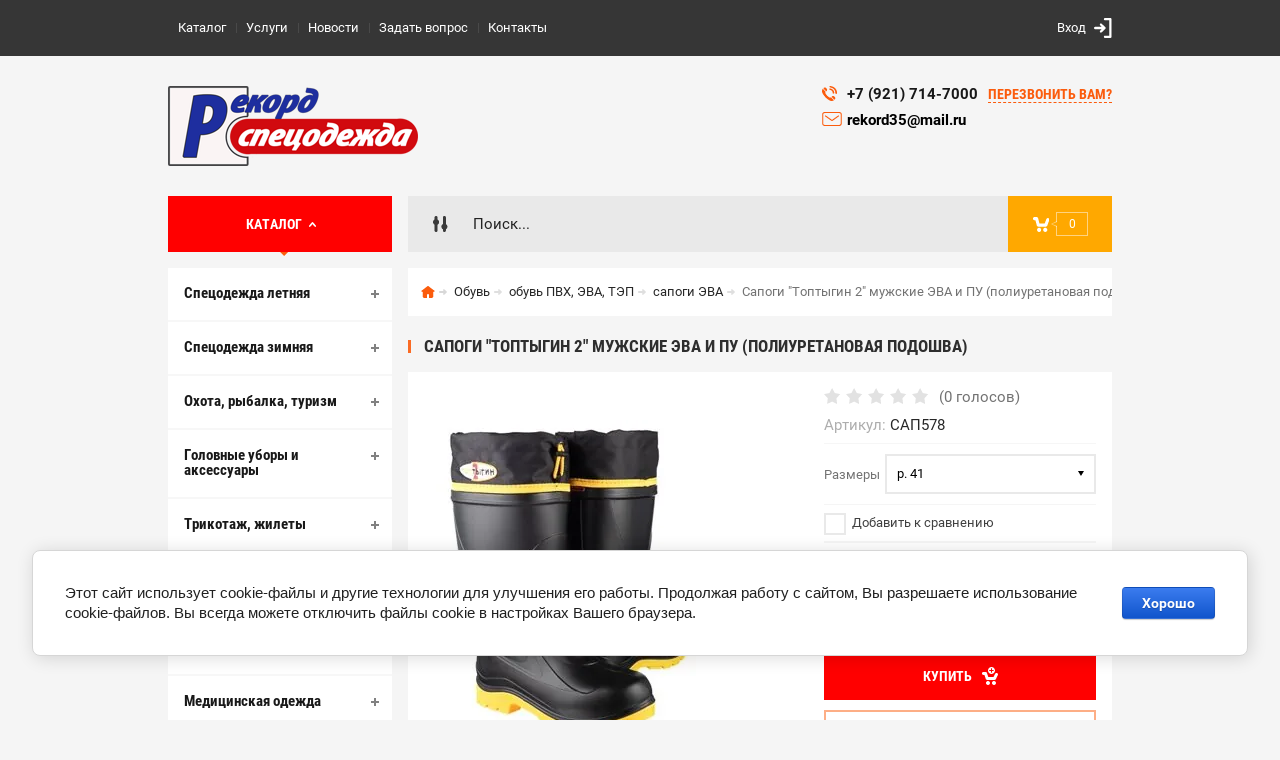

--- FILE ---
content_type: text/html; charset=utf-8
request_url: https://rekord35.ru/kategorii_magazina/product/sapogi-toptygin-2-muzhskie-eva-i-pu-poliuretanovaya-podoshva
body_size: 24640
content:

	<!doctype html><html lang="ru"><head><meta charset="utf-8"><meta name="robots" content="all"><title>Сапоги &quot;Топтыгин 2&quot; мужские ЭВА и ПУ (полиуретановая подошва)</title><meta name="description" content="Сапоги &quot;Топтыгин 2&quot; мужские ЭВА и ПУ (полиуретановая подошва)"><meta name="keywords" content="Сапоги &quot;Топтыгин 2&quot; мужские ЭВА и ПУ (полиуретановая подошва)"><meta name="SKYPE_TOOLBAR" content="SKYPE_TOOLBAR_PARSER_COMPATIBLE"><meta name="viewport" content="width=device-width, initial-scale=1.0, maximum-scale=1.0, user-scalable=no"><meta name="format-detection" content="telephone=no"><meta http-equiv="x-rim-auto-match" content="none"><meta id="themeColor" name="theme-color" content=""><script src="/g/libs/jquery/1.10.2/jquery.min.js"></script>	<link rel="stylesheet" href="/g/css/styles_articles_tpl.css">
<meta name="yandex-verification" content="55e696219b2f2594" />
<meta name="yandex-verification" content="e2b046903dd02836" />
<meta name="yandex-verification" content="e2b046903dd02836" />
<meta name="google-site-verification" content="Jiw8iXA3qmr_qqgjuIAQ2KoGdHguAh3wbdR1q6MEevY" />

            <!-- 46b9544ffa2e5e73c3c971fe2ede35a5 -->
            <script src='/shared/s3/js/lang/ru.js'></script>
            <script src='/shared/s3/js/common.min.js'></script>
        <link rel='stylesheet' type='text/css' href='/shared/s3/css/calendar.css' /><link rel='stylesheet' type='text/css' href='/shared/highslide-4.1.13/highslide.min.css'/>
<script type='text/javascript' src='/shared/highslide-4.1.13/highslide-full.packed.js'></script>
<script type='text/javascript'>
hs.graphicsDir = '/shared/highslide-4.1.13/graphics/';
hs.outlineType = null;
hs.showCredits = false;
hs.lang={cssDirection:'ltr',loadingText:'Загрузка...',loadingTitle:'Кликните чтобы отменить',focusTitle:'Нажмите чтобы перенести вперёд',fullExpandTitle:'Увеличить',fullExpandText:'Полноэкранный',previousText:'Предыдущий',previousTitle:'Назад (стрелка влево)',nextText:'Далее',nextTitle:'Далее (стрелка вправо)',moveTitle:'Передвинуть',moveText:'Передвинуть',closeText:'Закрыть',closeTitle:'Закрыть (Esc)',resizeTitle:'Восстановить размер',playText:'Слайд-шоу',playTitle:'Слайд-шоу (пробел)',pauseText:'Пауза',pauseTitle:'Приостановить слайд-шоу (пробел)',number:'Изображение %1/%2',restoreTitle:'Нажмите чтобы посмотреть картинку, используйте мышь для перетаскивания. Используйте клавиши вперёд и назад'};</script>
<link rel="icon" href="/favicon.ico" type="image/x-icon">

<!--s3_require-->
<link rel="stylesheet" href="/g/basestyle/1.0.1/user/user.css" type="text/css"/>
<link rel="stylesheet" href="/g/basestyle/1.0.1/cookie.message/cookie.message.css" type="text/css"/>
<link rel="stylesheet" href="/g/basestyle/1.0.1/user/user.blue.css" type="text/css"/>
<script type="text/javascript" src="/g/basestyle/1.0.1/user/user.js" async></script>
<link rel="stylesheet" href="/g/basestyle/1.0.1/cookie.message/cookie.message.blue.css" type="text/css"/>
<script type="text/javascript" src="/g/basestyle/1.0.1/cookie.message/cookie.message.js" async></script>
<!--/s3_require-->
			
		
		
		
			<link rel="stylesheet" type="text/css" href="/g/shop2v2/default/css/theme.less.css">		
			<script type="text/javascript" src="/g/printme.js"></script>
		<script type="text/javascript" src="/g/shop2v2/default/js/tpl.js"></script>
		<script type="text/javascript" src="/g/shop2v2/default/js/baron.min.js"></script>
		
			<script type="text/javascript" src="/g/shop2v2/default/js/shop2.2.js"></script>
		
	<script type="text/javascript">shop2.init({"productRefs": {"999664307":{"mlist":{"4942686":["418021108","1238509907"]}}},"apiHash": {"getPromoProducts":"889fdcc7221da2d280e10117fa3a89be","getSearchMatches":"55fbc145a3a4d1d1f1809fcda7f3aa24","getFolderCustomFields":"ada818480824a535d7433144a1f972c9","getProductListItem":"c71fd178abaf061a621d37592a925b3f","cartAddItem":"0961a11d17d9d82b2e4b3ca1dbb00ec6","cartRemoveItem":"e425c4a3eca4c70187cb7e72462f008f","cartUpdate":"f3b868e0ee5a9dc06ab1f17a2477d207","cartRemoveCoupon":"aeeee0c92c01997a9357aa6df124208e","cartAddCoupon":"42f035c94e6743116149852e59873e6d","deliveryCalc":"1bcbe1152741fedd12284a79bcdba3d7","printOrder":"9b0974ec591f82b3c1030bfb54aaa051","cancelOrder":"0fb069a4e847cc878c9d56a067f12a7d","cancelOrderNotify":"ab2bfa47c66f503c6698ddb70b450217","repeatOrder":"be56ebc9f297d8412a5ff506aaacb207","paymentMethods":"0ff7a70748e7cd548fd484912b56d764","compare":"48d461d815cfad215f36172fe1e27fec"},"hash": null,"verId": 211878,"mode": "product","step": "","uri": "/kategorii_magazina","IMAGES_DIR": "/d/","my": {"list_picture_enlarge":true,"accessory":"\u0410\u043a\u0441\u0441\u0435\u0441\u0441\u0443\u0430\u0440\u044b","kit":"\u041d\u0430\u0431\u043e\u0440","recommend":"\u0420\u0435\u043a\u043e\u043c\u0435\u043d\u0434\u0443\u0435\u043c\u044b\u0435","similar":"\u041f\u043e\u0445\u043e\u0436\u0438\u0435","modification":"\u041c\u043e\u0434\u0438\u0444\u0438\u043a\u0430\u0446\u0438\u0438","unique_values":true,"pricelist_options_toggle":true,"image_cart_width":"368","image_cart_height":"564","hide_share":false,"hide_vendor_in_list":true},"shop2_cart_order_payments": 3,"cf_margin_price_enabled": 0,"maps_yandex_key":"","maps_google_key":""});</script>
<style type="text/css">.product-item-thumb {width: 272px;}.product-item-thumb .product-image, .product-item-simple .product-image {height: 330px;width: 272px;}.product-item-thumb .product-amount .amount-title {width: 176px;}.product-item-thumb .product-price {width: 222px;}.shop2-product .product-side-l {width: 180px;}.shop2-product .product-image {height: 180px;width: 180px;}.shop2-product .product-thumbnails li {width: 50px;height: 50px;}</style>
 <link rel="stylesheet" href="/t/v51/images/theme0/theme.scss.css"><!--[if lt IE 10]><script src="/g/libs/ie9-svg-gradient/0.0.1/ie9-svg-gradient.min.js"></script><script src="/g/libs/jquery-placeholder/2.0.7/jquery.placeholder.min.js"></script><script src="/g/libs/jquery-textshadow/0.0.1/jquery.textshadow.min.js"></script><script src="/g/s3/misc/ie/0.0.1/ie.js"></script><![endif]--><!--[if lt IE 9]><script src="/g/libs/html5shiv/html5.js"></script><![endif]--><link rel="stylesheet" href="/t/v51/images/site.addons.scss.css"></head><body><div class="site-wrapper"><div class="fixed-btn-block-wr"><div class="callback-fixed-btn"><span></span></div><div class="go_up"></div></div><div class="callback-form-wr"><div class="callback-form-in"><div class="close-btn"></div><div class="tpl-anketa" data-api-url="/-/x-api/v1/public/?method=form/postform&param[form_id]=959406&param[tpl]=db:form.minimal.tpl" data-api-type="form">
	
			<div class="title">Обратная связь</div>		<form method="post" action="/">
		<input type="hidden" name="form_id" value="db:form.minimal.tpl">
		<input type="hidden" name="tpl" value="db:form.minimal.tpl">
		<input type="hidden" name="placeholdered_fields" value="">
									        <div class="tpl-field type-text field-required">
	          <div class="field-title">Ваше имя или название организации: <span class="field-required-mark">*</span></div>	          <div class="field-value">
	          		            	<input  type="text" size="30" maxlength="100" value="" name="d[0]" />
	            	            	          </div>
	        </div>
	        						        <div class="tpl-field type-text field-required">
	          <div class="field-title">Ваш E-mail или телефон: <span class="field-required-mark">*</span></div>	          <div class="field-value">
	          		            	<input  type="text" size="30" maxlength="100" value="" name="d[1]" />
	            	            	          </div>
	        </div>
	        						        <div class="tpl-field type-textarea field-required">
	          <div class="field-title">Текст: <span class="field-required-mark">*</span></div>	          <div class="field-value">
	          		            	<textarea cols="50" rows="7" name="d[2]"></textarea>
	            	            	          </div>
	        </div>
	        		
		
		<div class="tpl-field tpl-field-button">
			<button type="submit" class="tpl-form-button">Отправить</button>
		</div>
		<re-captcha data-captcha="recaptcha"
     data-name="captcha"
     data-sitekey="6LcYvrMcAAAAAKyGWWuW4bP1De41Cn7t3mIjHyNN"
     data-lang="ru"
     data-rsize="invisible"
     data-type="image"
     data-theme="light"></re-captcha></form>
	
						
	</div>
</div></div><div class="top-line-wr"><div class="top-line-in"><div class="menu-blocks-btn"></div><div class="mobile-menu-blocks-wr"><div class="mobile-menu-blocks-in"><div class="mobile-menu-blocks-in-title"><span><a href="/">Каталог</a></span> <span class="close-btn"></span></div><nav class="menu-top-wr"><ul class="menu-top"><li class="opened active"><a href="/" >Каталог</a></li><li><a href="/ulugi" >Услуги</a></li><li><a href="/novosti" >Новости</a></li><li><a href="/mail" >Задать вопрос</a></li><li><a href="/contacts" >Контакты</a></li></ul></nav></div></div><div class="top-line-right"><div class="block-user-wr">
	<div class="login-block-btn ">Вход</div>
	<div class="block-body">
		<div class="block-body-in">
			<div class="block-body-in-title"><span>Мой кабинет</span><span class="close-btn"></span></div>
							<form method="post" action="/users">
					<input type="hidden" name="mode" value="login">
					<div class="field name">
						<label class="field-title" for="login">Логин</label>
						<label class="input"><input type="text" name="login" id="login" tabindex="1" value=""></label>
					</div>
					<div class="field password clear-self">
						<label class="field-title" for="password">Пароль</label>
						<label class="input"><input type="password" name="password" id="password" tabindex="2" value=""></label>
					</div>
					<div class="field links">
						<button type="submit" class="btn-variant1"><span>Войти</span></button>
						<a href="/users/forgot_password" class="forgot">Забыли пароль?</a>
					</div>
						<a href="/users/register" class="register">Регистрация</a>
				<re-captcha data-captcha="recaptcha"
     data-name="captcha"
     data-sitekey="6LcYvrMcAAAAAKyGWWuW4bP1De41Cn7t3mIjHyNN"
     data-lang="ru"
     data-rsize="invisible"
     data-type="image"
     data-theme="light"></re-captcha></form>
					</div>
	</div>
</div></div></div></div>
		<script>
			var panelColor = $('.top-line-wr').css('backgroundColor');
			$('#themeColor').attr('content', panelColor);
		</script>
		<div class="site-wrapper-in"><header role="banner" class="site-header" ><div class="site-header-in"><div class="company-block"><a class="company-logo" href="https://rekord35.ru"  title="На главную страницу"><img src=/thumb/2/062uzBm-_Bl9w3weAN-imw/250r/d/1114897-6779.png alt="/"></a><div class="company-name-wr"></div></div><div class="company-contacts"><div class="top-phone"><span class="phone-ico"></span><div class="top-phone-block"><div><a href="tel:+7 (921) 714-7000">+7 (921) 714-7000</a></div></div><a href="#" class="callback-btn-top"><span>перезвонить Вам?</span></a></div><div class="email-top"><a href="mailto:%20rekord35@mail.ru">rekord35@mail.ru&nbsp;</a></div></div></div></header> <!-- .site-header --><div class="search-cart-block-wr" ><div class="search-cart-block-in"><div class="folder-block-btn-wr"><div class="folder-block-btn btn-variant1 active"> <a href="https://rekord35.ru"></a> <span>Каталог</span></div></div><div class="search-block-wr "><div class="search-block-desk-btn"></div><div class="search-block-in"><div class="search-block-in2"><div class="search-block-in-title"><span>Поиск</span><span class="close-btn"></span></div><div class="site-search-wr"><form action="/kategorii_magazina/search" enctype="multipart/form-data" method="get" class="site-search-form clear-self"><input type="text" class="search-text" name="search_text" onBlur="this.placeholder=this.placeholder==''?'Поиск...':this.placeholder" onFocus="this.placeholder=this.placeholder=='Поиск...'?'':this.placeholder;" value="" placeholder="Поиск..." /><input type="submit" class="search-but" value=""/><re-captcha data-captcha="recaptcha"
     data-name="captcha"
     data-sitekey="6LcYvrMcAAAAAKyGWWuW4bP1De41Cn7t3mIjHyNN"
     data-lang="ru"
     data-rsize="invisible"
     data-type="image"
     data-theme="light"></re-captcha></form></div>    
    
<div class="search-online-store">
    <div class="block-title"></div>
    <div class="block-body">
        <form class="dropdown" action="/kategorii_magazina/search" enctype="multipart/form-data">
            <input type="hidden" name="sort_by" value="">
            
            

                        <div class="row search_price range_slider_wrapper field opened">
                <div class="row-title field-title"><span>Цена</span></div>
                <div class="field-body">
                    <div class="price_range clear-self">
                        <span class="low-wr"><span>от</span> <input name="s[price][min]" type="text" size="5" class="small low" value="0" /></span>
                        <span class="hight-wr"><span>до</span> <input name="s[price][max]" type="text" size="5" class="small hight" data-max="200000" value="200000" /></span>
                    </div>
                    <div class="input_range_slider"></div>
                </div>
            </div>
            
                            <div class="field text ">
                    <label class="field-title" for="s[name]"><span>Название</span></label>
                    <div class="field-body">
                        <label class="input"><input type="text" name="s[name]" id="s[name]" value=""></label>
                    </div>
                </div>
            
                            <div class="field text ">
                    <label class="field-title" for="s[article"><span>Артикул</span></label>
                    <div class="field-body">
                        <label class="input"><input type="text" name="s[article]" id="s[article" value=""></label>
                    </div>
                </div>
            
                            <div class="field text ">
                    <label class="field-title" for="search_text"><span>Текст</span></label>
                    <div class="field-body">
                        <label class="input"><input type="text" name="search_text" id="search_text"  value=""></label>
                    </div>
                </div>
                        
                            <div class="field select ">
                    <span class="field-title"><span>Выберите категорию</span></span>
                    <div class="field-body">
                        <select name="s[folder_id]" id="s[folder_id]">
                            <option value="">Все</option>
                                                                                                                                                            <option value="58100886" >
                                         Спецодежда летняя
                                    </option>
                                                                                                                                <option value="58094086" >
                                        &raquo; костюмы рабочие
                                    </option>
                                                                                                                                <option value="58094286" >
                                        &raquo; куртки
                                    </option>
                                                                                                                                <option value="105933109" >
                                        &raquo; полукомбинезоны
                                    </option>
                                                                                                                                <option value="105933309" >
                                        &raquo; брюки
                                    </option>
                                                                                                                                <option value="58100086" >
                                        &raquo; рабочие халаты
                                    </option>
                                                                                                                                <option value="58102486" >
                                        &raquo; фартуки, нарукавники
                                    </option>
                                                                                                                                <option value="58101086" >
                                         Спецодежда зимняя
                                    </option>
                                                                                                                                <option value="58094486" >
                                        &raquo; костюмы рабочие
                                    </option>
                                                                                                                                <option value="58094686" >
                                        &raquo; куртки
                                    </option>
                                                                                                                                <option value="58089886" >
                                        &raquo; брюки, полукомбинезоны
                                    </option>
                                                                                                                                <option value="58097686" >
                                         Охота, рыбалка, туризм
                                    </option>
                                                                                                                                <option value="58096086" >
                                        &raquo; летняя, демисезонная одежда
                                    </option>
                                                                                                                                <option value="58092086" >
                                        &raquo; зимняя одежда
                                    </option>
                                                                                                                                <option value="58097886" >
                                        &raquo; одежда для детей
                                    </option>
                                                                                                                                <option value="228116308" >
                                        &raquo; рюкзаки
                                    </option>
                                                                                                                                <option value="228126908" >
                                        &raquo;&raquo; рюкзаки туристические
                                    </option>
                                                                                                                                <option value="228173908" >
                                        &raquo;&raquo; рюкзаки тактические
                                    </option>
                                                                                                                                <option value="228174108" >
                                        &raquo;&raquo; сумки, косметички
                                    </option>
                                                                                                                                <option value="228174308" >
                                        &raquo;&raquo; гермомешки
                                    </option>
                                                                                                                                <option value="150068686" >
                                        &raquo; туризм
                                    </option>
                                                                                                                                <option value="228078908" >
                                        &raquo;&raquo; походное снаряжение
                                    </option>
                                                                                                                                <option value="228197508" >
                                        &raquo;&raquo;&raquo; карабины
                                    </option>
                                                                                                                                <option value="228197908" >
                                        &raquo;&raquo;&raquo; компасы
                                    </option>
                                                                                                                                <option value="228209308" >
                                        &raquo;&raquo;&raquo; огниво
                                    </option>
                                                                                                                                <option value="228211308" >
                                        &raquo;&raquo;&raquo; бинокли, лупы
                                    </option>
                                                                                                                                <option value="228227508" >
                                        &raquo;&raquo;&raquo; стяжки, веревки
                                    </option>
                                                                                                                                <option value="228227908" >
                                        &raquo;&raquo;&raquo; спички, смазки
                                    </option>
                                                                                                                                <option value="236300508" >
                                        &raquo;&raquo;&raquo; клей
                                    </option>
                                                                                                                                <option value="228082308" >
                                        &raquo;&raquo; посуда
                                    </option>
                                                                                                                                <option value="228097708" >
                                        &raquo;&raquo;&raquo; термосы и термокружки
                                    </option>
                                                                                                                                <option value="228098308" >
                                        &raquo;&raquo;&raquo; бутылки питьевые, фляжки
                                    </option>
                                                                                                                                <option value="228099308" >
                                        &raquo;&raquo;&raquo; котелки, чайники
                                    </option>
                                                                                                                                <option value="228100308" >
                                        &raquo;&raquo;&raquo; миски, тарелки
                                    </option>
                                                                                                                                <option value="228100508" >
                                        &raquo;&raquo;&raquo; кружки, стаканы
                                    </option>
                                                                                                                                <option value="228100708" >
                                        &raquo;&raquo;&raquo; столовые приборы
                                    </option>
                                                                                                                                <option value="228100908" >
                                        &raquo;&raquo;&raquo; наборы посуды
                                    </option>
                                                                                                                                <option value="228103308" >
                                        &raquo;&raquo;&raquo; аксессуары (посуда)
                                    </option>
                                                                                                                                <option value="228228108" >
                                        &raquo;&raquo;&raquo; канистры, ведра
                                    </option>
                                                                                                                                <option value="228228308" >
                                        &raquo;&raquo;&raquo; сковороды, казаны
                                    </option>
                                                                                                                                <option value="228082508" >
                                        &raquo;&raquo; палатки и тенты
                                    </option>
                                                                                                                                <option value="228082708" >
                                        &raquo;&raquo; коврики, подушки, матрасы
                                    </option>
                                                                                                                                <option value="228082908" >
                                        &raquo;&raquo; спальные мешки, одеяла
                                    </option>
                                                                                                                                <option value="228083108" >
                                        &raquo;&raquo; газовое оборудование
                                    </option>
                                                                                                                                <option value="228104108" >
                                        &raquo;&raquo;&raquo; горелки портативные
                                    </option>
                                                                                                                                <option value="228104708" >
                                        &raquo;&raquo;&raquo; обогреватели портативные
                                    </option>
                                                                                                                                <option value="228105108" >
                                        &raquo;&raquo;&raquo; плиты настольные
                                    </option>
                                                                                                                                <option value="228105308" >
                                        &raquo;&raquo;&raquo; плиты портативные
                                    </option>
                                                                                                                                <option value="228105508" >
                                        &raquo;&raquo;&raquo; светильники газовые
                                    </option>
                                                                                                                                <option value="228105708" >
                                        &raquo;&raquo;&raquo; топливо газовое и твердое
                                    </option>
                                                                                                                                <option value="228105908" >
                                        &raquo;&raquo; фонари
                                    </option>
                                                                                                                                <option value="228106108" >
                                        &raquo;&raquo;&raquo; фонари налобные
                                    </option>
                                                                                                                                <option value="228106308" >
                                        &raquo;&raquo;&raquo; фонари ручные
                                    </option>
                                                                                                                                <option value="228106508" >
                                        &raquo;&raquo;&raquo; фонари фара
                                    </option>
                                                                                                                                <option value="228106708" >
                                        &raquo;&raquo;&raquo; фонари брелоки
                                    </option>
                                                                                                                                <option value="228106908" >
                                        &raquo;&raquo;&raquo; фонари кемпинговые
                                    </option>
                                                                                                                                <option value="228107308" >
                                        &raquo;&raquo;&raquo; элементы питания
                                    </option>
                                                                                                                                <option value="228107708" >
                                        &raquo;&raquo; защита от насекомых и зверей
                                    </option>
                                                                                                                                <option value="228107908" >
                                        &raquo;&raquo; мебель
                                    </option>
                                                                                                                                <option value="228108108" >
                                        &raquo;&raquo; инструменты и ножи
                                    </option>
                                                                                                                                <option value="228108308" >
                                        &raquo;&raquo;&raquo; ножи
                                    </option>
                                                                                                                                <option value="228108508" >
                                        &raquo;&raquo;&raquo; мультитулы
                                    </option>
                                                                                                                                <option value="228109108" >
                                        &raquo;&raquo;&raquo; лопаты
                                    </option>
                                                                                                                                <option value="228109508" >
                                        &raquo;&raquo;&raquo; топоры
                                    </option>
                                                                                                                                <option value="228109708" >
                                        &raquo;&raquo;&raquo; пилы
                                    </option>
                                                                                                                                <option value="228227708" >
                                        &raquo;&raquo; все для пикника
                                    </option>
                                                                                                                                <option value="243380486" >
                                        &raquo; рыбалка
                                    </option>
                                                                                                                                <option value="236294508" >
                                        &raquo;&raquo; лодки
                                    </option>
                                                                                                                                <option value="254759108" >
                                        &raquo;&raquo; катушки
                                    </option>
                                                                                                                                <option value="301889908" >
                                        &raquo;&raquo; леска, шнуры
                                    </option>
                                                                                                                                <option value="285821708" >
                                        &raquo;&raquo; спиннинги, удилища
                                    </option>
                                                                                                                                <option value="285838508" >
                                        &raquo;&raquo;&raquo; спиннинги
                                    </option>
                                                                                                                                <option value="285844908" >
                                        &raquo;&raquo;&raquo; удилища
                                    </option>
                                                                                                                                <option value="296520908" >
                                        &raquo;&raquo;&raquo; комплекты
                                    </option>
                                                                                                                                <option value="285884308" >
                                        &raquo;&raquo; рыболовные аксессуары
                                    </option>
                                                                                                                                <option value="296656508" >
                                        &raquo;&raquo;&raquo; ящики, коробки
                                    </option>
                                                                                                                                <option value="53407709" >
                                        &raquo;&raquo;&raquo; сумки, тубусы, чехлы
                                    </option>
                                                                                                                                <option value="53443709" >
                                        &raquo;&raquo;&raquo; садки, подсачеки
                                    </option>
                                                                                                                                <option value="53439309" >
                                        &raquo;&raquo;&raquo; инструменты для рыбалки
                                    </option>
                                                                                                                                <option value="305482708" >
                                        &raquo;&raquo; снасти
                                    </option>
                                                                                                                                <option value="53447709" >
                                        &raquo;&raquo;&raquo; поплавки
                                    </option>
                                                                                                                                <option value="53451109" >
                                        &raquo;&raquo;&raquo; кормушки
                                    </option>
                                                                                                                                <option value="53453909" >
                                        &raquo;&raquo;&raquo; крючки, двойники, тройники
                                    </option>
                                                                                                                                <option value="53454309" >
                                        &raquo;&raquo;&raquo; сигнализаторы
                                    </option>
                                                                                                                                <option value="56598909" >
                                        &raquo;&raquo;&raquo; вертлюги, застежки
                                    </option>
                                                                                                                                <option value="56613109" >
                                        &raquo;&raquo;&raquo; грузила, джиг шары
                                    </option>
                                                                                                                                <option value="56743309" >
                                        &raquo;&raquo;&raquo; поводки и поводковый материал
                                    </option>
                                                                                                                                <option value="57007309" >
                                        &raquo;&raquo;&raquo; оснастка
                                    </option>
                                                                                                                                <option value="53454909" >
                                        &raquo;&raquo; приманки
                                    </option>
                                                                                                                                <option value="53471309" >
                                        &raquo;&raquo;&raquo; блесны
                                    </option>
                                                                                                                                <option value="53471709" >
                                        &raquo;&raquo;&raquo; балансиры
                                    </option>
                                                                                                                                <option value="53471909" >
                                        &raquo;&raquo;&raquo; мягкие приманки
                                    </option>
                                                                                                                                <option value="53473909" >
                                        &raquo;&raquo;&raquo; воблеры
                                    </option>
                                                                                                                                <option value="56363509" >
                                        &raquo;&raquo;&raquo; мормышки
                                    </option>
                                                                                                                                <option value="56663709" >
                                        &raquo;&raquo; прикормки
                                    </option>
                                                                                                                                <option value="53474909" >
                                        &raquo;&raquo; зима
                                    </option>
                                                                                                                                <option value="56301909" >
                                        &raquo;&raquo;&raquo; черпаки, багорики
                                    </option>
                                                                                                                                <option value="56974709" >
                                        &raquo;&raquo;&raquo; ледобуры
                                    </option>
                                                                                                                                <option value="57003709" >
                                        &raquo;&raquo;&raquo; сани
                                    </option>
                                                                                                                                <option value="57003909" >
                                        &raquo;&raquo;&raquo; жерлицы
                                    </option>
                                                                                                                                <option value="63354709" >
                                        &raquo;&raquo;&raquo; удилища
                                    </option>
                                                                                                                                <option value="58091086" >
                                         Головные уборы и аксессуары
                                    </option>
                                                                                                                                <option value="228231908" >
                                        &raquo; шапки флисовые
                                    </option>
                                                                                                                                <option value="228232108" >
                                        &raquo; шапки трикотажные и п/ш
                                    </option>
                                                                                                                                <option value="228232308" >
                                        &raquo; шапки ушанки
                                    </option>
                                                                                                                                <option value="228232508" >
                                        &raquo; балаклавы, шлем-маски, шарфы
                                    </option>
                                                                                                                                <option value="254759508" >
                                        &raquo; подшлемники рабочие
                                    </option>
                                                                                                                                <option value="228232708" >
                                        &raquo; кепки, бейсболки
                                    </option>
                                                                                                                                <option value="228232908" >
                                        &raquo; банданы, накомарники, панамы
                                    </option>
                                                                                                                                <option value="228233508" >
                                        &raquo; ремни
                                    </option>
                                                                                                                                <option value="228233708" >
                                        &raquo; перчатки, варежки
                                    </option>
                                                                                                                                <option value="228238708" >
                                        &raquo;&raquo; перчатки зимние
                                    </option>
                                                                                                                                <option value="228239308" >
                                        &raquo;&raquo; перчатки неопреновые
                                    </option>
                                                                                                                                <option value="228240108" >
                                        &raquo;&raquo; перчатки - варежки
                                    </option>
                                                                                                                                <option value="228240308" >
                                        &raquo;&raquo; перчатки тактические
                                    </option>
                                                                                                                                <option value="228240508" >
                                        &raquo;&raquo; перчатки туристические
                                    </option>
                                                                                                                                <option value="228240908" >
                                        &raquo;&raquo; перчатки для рыбаков, охотников
                                    </option>
                                                                                                                                <option value="228241108" >
                                        &raquo;&raquo; варежки, рукавицы
                                    </option>
                                                                                                                                <option value="228235108" >
                                        &raquo; носки
                                    </option>
                                                                                                                                <option value="228235508" >
                                        &raquo; очки
                                    </option>
                                                                                                                                <option value="177942086" >
                                         Трикотаж, жилеты
                                    </option>
                                                                                                                                <option value="232194108" >
                                        &raquo; футболки, майки, тельняшки
                                    </option>
                                                                                                                                <option value="232194308" >
                                        &raquo; термобелье
                                    </option>
                                                                                                                                <option value="232197908" >
                                        &raquo; флисовые куртки, брюки
                                    </option>
                                                                                                                                <option value="232198308" >
                                        &raquo; флисовые костюмы
                                    </option>
                                                                                                                                <option value="232199708" >
                                        &raquo; жилеты
                                    </option>
                                                                                                                                <option value="239393908" >
                                        &raquo;&raquo; утепленные
                                    </option>
                                                                                                                                <option value="239394108" >
                                        &raquo;&raquo; спасательные
                                    </option>
                                                                                                                                <option value="239394308" >
                                        &raquo;&raquo; сигнальные
                                    </option>
                                                                                                                                <option value="239400908" >
                                        &raquo;&raquo; разгрузочные
                                    </option>
                                                                                                                                <option value="232201908" >
                                        &raquo; свитера, джемпера
                                    </option>
                                                                                                                                <option value="58098086" >
                                         Одежда для охранных структур
                                    </option>
                                                                                                                                <option value="58096486" >
                                        &raquo; Одежда  для охранных структур
                                    </option>
                                                                                                                                <option value="58090486" >
                                        &raquo; головные уборы и аксессуары
                                    </option>
                                                                                                                                <option value="58097486" >
                                         Одежда для сферы услуг
                                    </option>
                                                                                                                                <option value="170445686" >
                                        &raquo; Костюмы и комплекты
                                    </option>
                                                                                                                                <option value="170445886" >
                                        &raquo; Фартуки и сарафаны
                                    </option>
                                                                                                                                <option value="170446086" >
                                        &raquo; Халаты
                                    </option>
                                                                                                                                <option value="170446286" >
                                        &raquo; Поварская одежда
                                    </option>
                                                                                                                                <option value="170446486" >
                                        &raquo; Головные уборы
                                    </option>
                                                                                                                                <option value="58096286" >
                                         Медицинская одежда
                                    </option>
                                                                                                                                <option value="58102686" >
                                        &raquo; халаты
                                    </option>
                                                                                                                                <option value="58094886" >
                                        &raquo; костюмы
                                    </option>
                                                                                                                                <option value="172748886" >
                                        &raquo; блузы, брюки
                                    </option>
                                                                                                                                <option value="58091286" >
                                        &raquo; головные уборы
                                    </option>
                                                                                                                                <option value="173627886" >
                                        &raquo; мужская коллекция
                                    </option>
                                                                                                                                <option value="58101286" >
                                         Специальная одежда
                                    </option>
                                                                                                                                <option value="58101886" >
                                        &raquo; сигнальная одежда
                                    </option>
                                                                                                                                <option value="58099286" >
                                        &raquo; одежда для защиты от повышенных температур
                                    </option>
                                                                                                                                <option value="58090286" >
                                        &raquo; влагозащитная одежда
                                    </option>
                                                                                                                                <option value="58095286" >
                                        &raquo; костюмы для защиты от кислот
                                    </option>
                                                                                                                                <option value="58095486" >
                                        &raquo; Костюмы для защиты от клещей
                                    </option>
                                                                                                                                <option value="58099486" >
                                        &raquo; Одноразовая одежда
                                    </option>
                                                                                                                                <option value="58095686" >
                                        &raquo; комбинезоны ограниченной защиты (пыль, краска, химия)
                                    </option>
                                                                                                                                <option value="58095886" >
                                        &raquo; комбинезоны химической защиты
                                    </option>
                                                                                                                                <option value="58096686" >
                                        &raquo; одежда для защиты от статистической дуги
                                    </option>
                                                                                                                                <option value="58096886" >
                                        &raquo; одежда для защиты от термических рисков и электродуги
                                    </option>
                                                                                                                                <option value="58097086" >
                                        &raquo; одежда для защиты от воздействия цепной пилы
                                    </option>
                                                                                                                                <option value="58097286" >
                                        &raquo; одежда для защиты от нефти и нефтипродуктов
                                    </option>
                                                                                                                                <option value="58101486" >
                                         Обувь
                                    </option>
                                                                                                                                <option value="58098286" >
                                        &raquo; обувь летняя
                                    </option>
                                                                                                                                <option value="105936109" >
                                        &raquo;&raquo; сапоги рабочие
                                    </option>
                                                                                                                                <option value="105933509" >
                                        &raquo;&raquo; ботинки рабочие
                                    </option>
                                                                                                                                <option value="105933709" >
                                        &raquo;&raquo; полуботинки рабочие
                                    </option>
                                                                                                                                <option value="105934109" >
                                        &raquo;&raquo; сандалии
                                    </option>
                                                                                                                                <option value="105934309" >
                                        &raquo;&raquo; кроссовки
                                    </option>
                                                                                                                                <option value="105935709" >
                                        &raquo;&raquo; берцы, тактика
                                    </option>
                                                                                                                                <option value="105935909" >
                                        &raquo;&raquo; ботинки треккинговые
                                    </option>
                                                                                                                                <option value="105936509" >
                                        &raquo;&raquo; ботинки повседневные
                                    </option>
                                                                                                                                <option value="105939509" >
                                        &raquo;&raquo; тапки, кеды повседневные
                                    </option>
                                                                                                                                <option value="58098486" >
                                        &raquo; обувь зимняя
                                    </option>
                                                                                                                                <option value="105937509" >
                                        &raquo;&raquo; сапоги рабочие утепленные
                                    </option>
                                                                                                                                <option value="105937709" >
                                        &raquo;&raquo; ботинки рабочие утепленные
                                    </option>
                                                                                                                                <option value="105937909" >
                                        &raquo;&raquo; берцы, тактика деми - зима
                                    </option>
                                                                                                                                <option value="105938709" >
                                        &raquo;&raquo; ботинки треккинговые утепленные
                                    </option>
                                                                                                                                <option value="105938909" >
                                        &raquo;&raquo; ботинки повседневные утепленные
                                    </option>
                                                                                                                                <option value="58098886" >
                                        &raquo; обувь ПВХ, ЭВА, ТЭП
                                    </option>
                                                                                                                                <option value="105940709" >
                                        &raquo;&raquo; сапоги пвх
                                    </option>
                                                                                                                                <option value="105941509" >
                                        &raquo;&raquo; сапоги ЭВА
                                    </option>
                                                                                                                                <option value="513253309" >
                                        &raquo;&raquo; бродни, вейдерсы
                                    </option>
                                                                                                                                <option value="105941709" >
                                        &raquo;&raquo; бахилы ТЭП
                                    </option>
                                                                                                                                <option value="105942109" >
                                        &raquo;&raquo; сапоги комбинированные утепленные
                                    </option>
                                                                                                                                <option value="105942509" >
                                        &raquo;&raquo; валенки, бурки
                                    </option>
                                                                                                                                <option value="105943309" >
                                        &raquo;&raquo; тапки, галоши, кроксы
                                    </option>
                                                                                                                                <option value="58098686" >
                                        &raquo; обувь женская
                                    </option>
                                                                                                                                <option value="105939709" >
                                        &raquo;&raquo; ботинки рабочие
                                    </option>
                                                                                                                                <option value="105939909" >
                                        &raquo;&raquo; ботинки треккинговые
                                    </option>
                                                                                                                                <option value="105940109" >
                                        &raquo;&raquo; сапоги ЭВА, бурки, валенки
                                    </option>
                                                                                                                                <option value="105940509" >
                                        &raquo;&raquo; сапоги ПВХ
                                    </option>
                                                                                                                                <option value="105940309" >
                                        &raquo;&raquo; тапки, галоши, кроксы ЭВА
                                    </option>
                                                                                                                                <option value="105943509" >
                                        &raquo;&raquo; тапки, кроссовки
                                    </option>
                                                                                                                                <option value="58099086" >
                                        &raquo; обувь медицинская
                                    </option>
                                                                                                                                <option value="228115908" >
                                        &raquo; стельки, чулки, ледоступы
                                    </option>
                                                                                                                                <option value="58101686" >
                                         Средства индивидуальной защиты
                                    </option>
                                                                                                                                <option value="58092286" >
                                        &raquo; защита органов зрения
                                    </option>
                                                                                                                                <option value="58092486" >
                                        &raquo; защита органов слуха
                                    </option>
                                                                                                                                <option value="58092686" >
                                        &raquo; защита органов дыхания
                                    </option>
                                                                                                                                <option value="58092886" >
                                        &raquo; защита головы и лица
                                    </option>
                                                                                                                                <option value="58093086" >
                                        &raquo; защита от падения
                                    </option>
                                                                                                                                <option value="58100486" >
                                        &raquo;&raquo; страховочные привязи
                                    </option>
                                                                                                                                <option value="58100686" >
                                        &raquo;&raquo; страховочные стропы
                                    </option>
                                                                                                                                <option value="58093686" >
                                        &raquo;&raquo; карабины
                                    </option>
                                                                                                                                <option value="58089686" >
                                        &raquo;&raquo; блокирующие устройства
                                    </option>
                                                                                                                                <option value="58089286" >
                                        &raquo;&raquo; аксессуары
                                    </option>
                                                                                                                                <option value="58093886" >
                                        &raquo;&raquo; когти, лазы
                                    </option>
                                                                                                                                <option value="58093286" >
                                        &raquo; защита рук
                                    </option>
                                                                                                                                <option value="58099686" >
                                        &raquo;&raquo; перчатки
                                    </option>
                                                                                                                                <option value="58100286" >
                                        &raquo;&raquo; рукавицы
                                    </option>
                                                                                                                                <option value="267718086" >
                                        &raquo;&raquo; краги
                                    </option>
                                                                                                                                <option value="58089486" >
                                        &raquo; аптечки
                                    </option>
                                                                                                                                <option value="58091486" >
                                        &raquo; диэлектрика
                                    </option>
                                                                                                                                <option value="154607886" >
                                        &raquo; защитные крема
                                    </option>
                                                                                                                                <option value="58102886" >
                                         Хозяйственные товары
                                    </option>
                                                                                                                                <option value="58093486" >
                                        &raquo; инвентарь
                                    </option>
                                                                                                                                <option value="58090086" >
                                        &raquo; бытовая химия
                                    </option>
                                                                                                                                <option value="58099886" >
                                         Постельные принадлежности
                                    </option>
                                                                                    </select>
                    </div>
                </div>

                <div id="shop2_search_custom_fields"></div>
            
                        <div id="shop2_search_global_fields">
                
							            </div>
                                        <div class="field select ">
                    <span class="field-title"><span>Производитель</span></span>
                    <div class="field-body">
                        <select name="s[vendor_id]">
                            <option value="">Все</option>          
                                                            <option value="944286" >3М (США)</option>
                                                            <option value="944686" >Manipula Specialist</option>
                                                            <option value="944886" >Pezzol (Италия)</option>
                                                            <option value="945486" >Иваново</option>
                                                            <option value="2944913" >НПФ &quot;Азот&quot;</option>
                                                            <option value="945686" >РОСОМЗ</option>
                                                            <option value="945886" >Россия</option>
                                                            <option value="976886" >Чебоксары</option>
                                                    </select>
                    </div>
                </div>
                                        <div class="field select ">
                    <span class="field-title"><span>Новинка</span></span>
                    <div class="field-body">
                        <select name="s[new]">
                            <option value="">Все</option>
                            <option value="1">да</option>
                            <option value="0">нет</option>
                        </select>
                    </div>
                </div>
            
                            <div class="field select ">
                    <span class="field-title"><span>Спецпредложение</span></span>
                    <div class="field-body">
                        <select name="s[special]">
                            <option value="">Все</option>
                            <option value="1">да</option>
                            <option value="0">нет</option>
                        </select>
                    </div>
                </div>
            
                            <div class="field select">
                    <span class="field-title"><span>Результатов на странице</span></span>
                    <div class="field-body">
                        <select name="s[products_per_page]">
                                                                                                                        <option value="5">5</option>
                                                                                            <option value="20">20</option>
                                                                                            <option value="35">35</option>
                                                                                            <option value="50">50</option>
                                                                                            <option value="65">65</option>
                                                                                            <option value="80">80</option>
                                                                                            <option value="95">95</option>
                                                    </select>
                    </div>
                </div>
            
            <div class="submit">
                <button type="submit" class="search-btn btn-variant1">Найти</button>
            </div>
        <re-captcha data-captcha="recaptcha"
     data-name="captcha"
     data-sitekey="6LcYvrMcAAAAAKyGWWuW4bP1De41Cn7t3mIjHyNN"
     data-lang="ru"
     data-rsize="invisible"
     data-type="image"
     data-theme="light"></re-captcha></form>
    </div>
</div><!-- Search Form --></div></div></div><div id="shop2-cart-preview" class="my-cart-body-wr">
		<div class="my-cart-title">
		<span>0</span>
	</div>
	<div class="my-cart-body">
		<div class="my-cart-body-in">
			<div class="my-cart-body-in-title"><span>Корзина</span><span class="close-btn"></span></div>
							<div>Ваша корзина пуста</div>
	                </div>
	</div>
</div><!-- Cart Preview --></div></div><div class="site-container"><aside role="complementary" class="site-sidebar left  viewedBlockNone lastnewsBlockNone"><div class="folders-block-wr opened"><div class="folders-block-in"><ul class="folders-ul"><li><a href="/kategorii_magazina/folder/247966201" ><span>Спецодежда летняя</span></a><ul class="level-2"><li><a href="/kategorii_magazina/folder/247966601" ><span>костюмы рабочие</span></a></li><li><a href="/kategorii_magazina/folder/247972801" ><span>куртки</span></a></li><li><a href="/kategorii_magazina/folder/polukombinezony" ><span>полукомбинезоны</span></a></li><li><a href="/kategorii_magazina/folder/bryuki" ><span>брюки</span></a></li><li><a href="/kategorii_magazina/folder/247982601" ><span>рабочие халаты</span></a></li><li><a href="/kategorii_magazina/folder/247983001" ><span>фартуки, нарукавники</span></a></li></ul></li><li><a href="/kategorii_magazina/folder/247983801" ><span>Спецодежда зимняя</span></a><ul class="level-2"><li><a href="/kategorii_magazina/folder/247984001" ><span>костюмы рабочие</span></a></li><li><a href="/kategorii_magazina/folder/247984201" ><span>куртки</span></a></li><li><a href="/kategorii_magazina/folder/247987001" ><span>брюки, полукомбинезоны</span></a></li></ul></li><li><a href="/kategorii_magazina/folder/247987801" ><span>Охота, рыбалка, туризм</span></a><ul class="level-2"><li><a href="/kategorii_magazina/folder/247988001" ><span>летняя, демисезонная одежда</span></a></li><li><a href="/kategorii_magazina/folder/247988401" ><span>зимняя одежда</span></a></li><li><a href="/kategorii_magazina/folder/247991401" ><span>одежда для детей</span></a></li><li><a href="/kategorii_magazina/folder/ryukzaki" ><span>рюкзаки</span></a><ul class="level-3"><li><a href="/kategorii_magazina/folder/ryukzaki-turisticheskie" ><span>рюкзаки туристические</span></a></li><li><a href="/kategorii_magazina/folder/ryukzaki-takticheskie" ><span>рюкзаки тактические</span></a></li><li><a href="/kategorii_magazina/folder/sumki-kosmetichki" ><span>сумки, косметички</span></a></li><li><a href="/kategorii_magazina/folder/germomeshki" ><span>гермомешки</span></a></li></ul></li><li><a href="/kategorii_magazina/folder/turizm" ><span>туризм</span></a><ul class="level-3"><li><a href="/kategorii_magazina/folder/termosy" ><span>походное снаряжение</span></a><ul class="level-4"><li><a href="/kategorii_magazina/folder/karabiny" ><span>карабины</span></a></li><li><a href="/kategorii_magazina/folder/kompasy" ><span>компасы</span></a></li><li><a href="/kategorii_magazina/folder/ognivo" ><span>огниво</span></a></li><li><a href="/kategorii_magazina/folder/binokli-lupy" ><span>бинокли, лупы</span></a></li><li><a href="/kategorii_magazina/folder/styazhki-verevki" ><span>стяжки, веревки</span></a></li><li><a href="/kategorii_magazina/folder/spichki" ><span>спички, смазки</span></a></li><li><a href="/kategorii_magazina/folder/klej" ><span>клей</span></a></li></ul></li><li><a href="/kategorii_magazina/folder/posuda" ><span>посуда</span></a><ul class="level-4"><li><a href="/kategorii_magazina/folder/termosy-i-termokruzhki" ><span>термосы и термокружки</span></a></li><li><a href="/kategorii_magazina/folder/butylki-pitevye-flyazhki" ><span>бутылки питьевые, фляжки</span></a></li><li><a href="/kategorii_magazina/folder/kotelki-chajniki" ><span>котелки, чайники</span></a></li><li><a href="/kategorii_magazina/folder/miski-tarelki" ><span>миски, тарелки</span></a></li><li><a href="/kategorii_magazina/folder/kruzhki-stakany" ><span>кружки, стаканы</span></a></li><li><a href="/kategorii_magazina/folder/stolovye-pribory" ><span>столовые приборы</span></a></li><li><a href="/kategorii_magazina/folder/nabory-posudy" ><span>наборы посуды</span></a></li><li><a href="/kategorii_magazina/folder/aksessuary-posuda" ><span>аксессуары (посуда)</span></a></li><li><a href="/kategorii_magazina/folder/kanistry-vedra" ><span>канистры, ведра</span></a></li><li><a href="/kategorii_magazina/folder/skovorody-kazany" ><span>сковороды, казаны</span></a></li></ul></li><li><a href="/kategorii_magazina/folder/palatki-i-tenty" ><span>палатки и тенты</span></a></li><li><a href="/kategorii_magazina/folder/kovriki" ><span>коврики, подушки, матрасы</span></a></li><li><a href="/kategorii_magazina/folder/spalnye-meshki" ><span>спальные мешки, одеяла</span></a></li><li><a href="/kategorii_magazina/folder/gorelki" ><span>газовое оборудование</span></a><ul class="level-4"><li><a href="/kategorii_magazina/folder/gorelki-portativnye" ><span>горелки портативные</span></a></li><li><a href="/kategorii_magazina/folder/obogrevateli-portativnye" ><span>обогреватели портативные</span></a></li><li><a href="/kategorii_magazina/folder/plity-nastolnye" ><span>плиты настольные</span></a></li><li><a href="/kategorii_magazina/folder/plity-portativnye" ><span>плиты портативные</span></a></li><li><a href="/kategorii_magazina/folder/svetilniki-gazovye" ><span>светильники газовые</span></a></li><li><a href="/kategorii_magazina/folder/toplivo-gazovoe-i-tverdoe" ><span>топливо газовое и твердое</span></a></li></ul></li><li><a href="/kategorii_magazina/folder/fonari" ><span>фонари</span></a><ul class="level-4"><li><a href="/kategorii_magazina/folder/fonari-nalobnye" ><span>фонари налобные</span></a></li><li><a href="/kategorii_magazina/folder/fonari-ruchnye" ><span>фонари ручные</span></a></li><li><a href="/kategorii_magazina/folder/fonari-fara" ><span>фонари фара</span></a></li><li><a href="/kategorii_magazina/folder/fonari-breloki" ><span>фонари брелоки</span></a></li><li><a href="/kategorii_magazina/folder/fonari-kempingovye" ><span>фонари кемпинговые</span></a></li><li><a href="/kategorii_magazina/folder/elementy-pitaniya" ><span>элементы питания</span></a></li></ul></li><li><a href="/kategorii_magazina/folder/zashchita-ot-nasekomyh" ><span>защита от насекомых и зверей</span></a></li><li><a href="/kategorii_magazina/folder/mebel" ><span>мебель</span></a></li><li><a href="/kategorii_magazina/folder/instrumenty-i-nozhi" ><span>инструменты и ножи</span></a><ul class="level-4"><li><a href="/kategorii_magazina/folder/nozhi" ><span>ножи</span></a></li><li><a href="/kategorii_magazina/folder/multituly" ><span>мультитулы</span></a></li><li><a href="/kategorii_magazina/folder/lopaty" ><span>лопаты</span></a></li><li><a href="/kategorii_magazina/folder/topory" ><span>топоры</span></a></li><li><a href="/kategorii_magazina/folder/pily" ><span>пилы</span></a></li></ul></li><li><a href="/kategorii_magazina/folder/vse-dlya-piknika" ><span>все для пикника</span></a></li></ul></li><li><a href="/kategorii_magazina/folder/rybalka" ><span>рыбалка</span></a><ul class="level-3"><li><a href="/kategorii_magazina/folder/lodki" ><span>лодки</span></a></li><li><a href="/kategorii_magazina/folder/katushki" ><span>катушки</span></a></li><li><a href="/kategorii_magazina/folder/leska-shnury" ><span>леска, шнуры</span></a></li><li><a href="/kategorii_magazina/folder/udochki-spinningi" ><span>спиннинги, удилища</span></a><ul class="level-4"><li><a href="/kategorii_magazina/folder/spinningi" ><span>спиннинги</span></a></li><li><a href="/kategorii_magazina/folder/udilishcha" ><span>удилища</span></a></li><li><a href="/kategorii_magazina/folder/komplekty" ><span>комплекты</span></a></li></ul></li><li><a href="/kategorii_magazina/folder/rybolovnye-aksessuary" ><span>рыболовные аксессуары</span></a><ul class="level-4"><li><a href="/kategorii_magazina/folder/yashchiki-korobki-sumki-chehly" ><span>ящики, коробки</span></a></li><li><a href="/kategorii_magazina/folder/yashchiki-korobki" ><span>сумки, тубусы, чехлы</span></a></li><li><a href="/kategorii_magazina/folder/sadki-podsacheki" ><span>садки, подсачеки</span></a></li><li><a href="/kategorii_magazina/folder/instrumenty-dlya-rybalki" ><span>инструменты для рыбалки</span></a></li></ul></li><li><a href="/kategorii_magazina/folder/rybolovnye-prinadlezhnosti" ><span>снасти</span></a><ul class="level-4"><li><a href="/kategorii_magazina/folder/poplavki" ><span>поплавки</span></a></li><li><a href="/kategorii_magazina/folder/kormushki" ><span>кормушки</span></a></li><li><a href="/kategorii_magazina/folder/kryuchki" ><span>крючки, двойники, тройники</span></a></li><li><a href="/kategorii_magazina/folder/signalizatory" ><span>сигнализаторы</span></a></li><li><a href="/kategorii_magazina/folder/vertlyugi-zastezhki" ><span>вертлюги, застежки</span></a></li><li><a href="/kategorii_magazina/folder/gruzila-dzhig-shary" ><span>грузила, джиг шары</span></a></li><li><a href="/kategorii_magazina/folder/povodki-i-povodkovyj-material" ><span>поводки и поводковый материал</span></a></li><li><a href="/kategorii_magazina/folder/osnastka" ><span>оснастка</span></a></li></ul></li><li><a href="/kategorii_magazina/folder/primanki" ><span>приманки</span></a><ul class="level-4"><li><a href="/kategorii_magazina/folder/blesny" ><span>блесны</span></a></li><li><a href="/kategorii_magazina/folder/balansiry" ><span>балансиры</span></a></li><li><a href="/kategorii_magazina/folder/myagkie-primanki" ><span>мягкие приманки</span></a></li><li><a href="/kategorii_magazina/folder/voblery" ><span>воблеры</span></a></li><li><a href="/kategorii_magazina/folder/mormyshki" ><span>мормышки</span></a></li></ul></li><li><a href="/kategorii_magazina/folder/prikormki" ><span>прикормки</span></a></li><li><a href="/kategorii_magazina/folder/zima" ><span>зима</span></a><ul class="level-4"><li><a href="/kategorii_magazina/folder/cherpaki" ><span>черпаки, багорики</span></a></li><li><a href="/kategorii_magazina/folder/ledobury" ><span>ледобуры</span></a></li><li><a href="/kategorii_magazina/folder/sani" ><span>сани</span></a></li><li><a href="/kategorii_magazina/folder/zherlicy" ><span>жерлицы</span></a></li><li><a href="/kategorii_magazina/folder/udilishcha-1" ><span>удилища</span></a></li></ul></li></ul></li></ul></li><li><a href="/kategorii_magazina/folder/247991201" ><span>Головные уборы и аксессуары</span></a><ul class="level-2"><li><a href="/kategorii_magazina/folder/shapki-flisovye-1" ><span>шапки флисовые</span></a></li><li><a href="/kategorii_magazina/folder/shapki-trikotazhnye-i-p-sh-1" ><span>шапки трикотажные и п/ш</span></a></li><li><a href="/kategorii_magazina/folder/shapki-ushanki-1" ><span>шапки ушанки</span></a></li><li><a href="/kategorii_magazina/folder/balaklavy-sharfy" ><span>балаклавы, шлем-маски, шарфы</span></a></li><li><a href="/kategorii_magazina/folder/podshlemniki-rabochie" ><span>подшлемники рабочие</span></a></li><li><a href="/kategorii_magazina/folder/kepki-bejsbolki" ><span>кепки, бейсболки</span></a></li><li><a href="/kategorii_magazina/folder/bandany-nakomarniki-1" ><span>банданы, накомарники, панамы</span></a></li><li><a href="/kategorii_magazina/folder/remni-1" ><span>ремни</span></a></li><li><a href="/kategorii_magazina/folder/perchatki-varezhki-1" ><span>перчатки, варежки</span></a><ul class="level-3"><li><a href="/kategorii_magazina/folder/perchatki-flisovye-p-sh" ><span>перчатки зимние</span></a></li><li><a href="/kategorii_magazina/folder/perchatki-neoprenovye" ><span>перчатки неопреновые</span></a></li><li><a href="/kategorii_magazina/folder/perchatki-varezhki" ><span>перчатки - варежки</span></a></li><li><a href="/kategorii_magazina/folder/perchatki-takticheskie" ><span>перчатки тактические</span></a></li><li><a href="/kategorii_magazina/folder/perchatki-turisticheskie" ><span>перчатки туристические</span></a></li><li><a href="/kategorii_magazina/folder/perchatki-dlya-rybakov-ohotnikov" ><span>перчатки для рыбаков, охотников</span></a></li><li><a href="/kategorii_magazina/folder/varezhki-rukavicy" ><span>варежки, рукавицы</span></a></li></ul></li><li><a href="/kategorii_magazina/folder/noski-1" ><span>носки</span></a></li><li><a href="/kategorii_magazina/folder/ochki-1" ><span>очки</span></a></li></ul></li><li><a href="/kategorii_magazina/folder/trikotazh-zhilety" ><span>Трикотаж, жилеты</span></a><ul class="level-2"><li><a href="/kategorii_magazina/folder/futbolki-majki" ><span>футболки, майки, тельняшки</span></a></li><li><a href="/kategorii_magazina/folder/termobele" ><span>термобелье</span></a></li><li><a href="/kategorii_magazina/folder/flisovye-kurtki-bryuki" ><span>флисовые куртки, брюки</span></a></li><li><a href="/kategorii_magazina/folder/flisovye-kostyumy" ><span>флисовые костюмы</span></a></li><li><a href="/kategorii_magazina/folder/zhilety" ><span>жилеты</span></a><ul class="level-3"><li><a href="/kategorii_magazina/folder/uteplennye" ><span>утепленные</span></a></li><li><a href="/kategorii_magazina/folder/spasatelnye" ><span>спасательные</span></a></li><li><a href="/kategorii_magazina/folder/signalnye" ><span>сигнальные</span></a></li><li><a href="/kategorii_magazina/folder/razgruzochnye" ><span>разгрузочные</span></a></li></ul></li><li><a href="/kategorii_magazina/folder/svitera-dzhempera" ><span>свитера, джемпера</span></a></li></ul></li><li><a href="/kategorii_magazina/folder/247991601" ><span>Одежда для охранных структур</span></a><ul class="level-2"><li><a href="/kategorii_magazina/folder/8705206" ><span>Одежда  для охранных структур</span></a></li><li><a href="/kategorii_magazina/folder/8705006" ><span>головные уборы и аксессуары</span></a></li></ul></li><li><a href="/kategorii_magazina/folder/247982401" ><span>Одежда для сферы услуг</span></a><ul class="level-2"><li><a href="/kategorii_magazina/folder/kostyumy-i-komplekty" ><span>Костюмы и комплекты</span></a></li><li><a href="/kategorii_magazina/folder/fartuki-i-sarafany" ><span>Фартуки и сарафаны</span></a></li><li><a href="/kategorii_magazina/folder/khalaty" ><span>Халаты</span></a></li><li><a href="/kategorii_magazina/folder/povarskaya-odezhda" ><span>Поварская одежда</span></a></li><li><a href="/kategorii_magazina/folder/golovnyye-ubory-1" ><span>Головные уборы</span></a></li></ul></li><li><a href="/kategorii_magazina/folder/247991801" ><span>Медицинская одежда</span></a><ul class="level-2"><li><a href="/kategorii_magazina/folder/247992001" ><span>халаты</span></a></li><li><a href="/kategorii_magazina/folder/247992201" ><span>костюмы</span></a></li><li><a href="/kategorii_magazina/folder/bluzy-bryuki" ><span>блузы, брюки</span></a></li><li><a href="/kategorii_magazina/folder/247992401" ><span>головные уборы</span></a></li><li><a href="/kategorii_magazina/folder/muzhskaya-kollektsiya" ><span>мужская коллекция</span></a></li></ul></li><li><a href="/kategorii_magazina/folder/247992601" ><span>Специальная одежда</span></a><ul class="level-2"><li><a href="/kategorii_magazina/folder/256146801" ><span>сигнальная одежда</span></a></li><li><a href="/kategorii_magazina/folder/256147001" ><span>одежда для защиты от повышенных температур</span></a></li><li><a href="/kategorii_magazina/folder/256147201" ><span>влагозащитная одежда</span></a></li><li><a href="/kategorii_magazina/folder/256147401" ><span>костюмы для защиты от кислот</span></a></li><li><a href="/kategorii_magazina/folder/256147601" ><span>Костюмы для защиты от клещей</span></a></li><li><a href="/kategorii_magazina/folder/256147801" ><span>Одноразовая одежда</span></a></li><li><a href="/kategorii_magazina/folder/301790201" ><span>комбинезоны ограниченной защиты (пыль, краска, химия)</span></a></li><li><a href="/kategorii_magazina/folder/301790401" ><span>комбинезоны химической защиты</span></a></li><li><a href="/kategorii_magazina/folder/169411406" ><span>одежда для защиты от статистической дуги</span></a></li><li><a href="/kategorii_magazina/folder/169411606" ><span>одежда для защиты от термических рисков и электродуги</span></a></li><li><a href="/kategorii_magazina/folder/169412006" ><span>одежда для защиты от воздействия цепной пилы</span></a></li><li><a href="/kategorii_magazina/folder/169412206" ><span>одежда для защиты от нефти и нефтипродуктов</span></a></li></ul></li><li class="opened"><a href="/kategorii_magazina/folder/247992801" ><span>Обувь</span></a><ul class="level-2"><li><a href="/kategorii_magazina/folder/247993401" ><span>обувь летняя</span></a><ul class="level-3"><li><a href="/kategorii_magazina/folder/sapogi-rabochie" ><span>сапоги рабочие</span></a></li><li><a href="/kategorii_magazina/folder/botinki-rabochie" ><span>ботинки рабочие</span></a></li><li><a href="/kategorii_magazina/folder/polubotinki-rabochie" ><span>полуботинки рабочие</span></a></li><li><a href="/kategorii_magazina/folder/sandalii" ><span>сандалии</span></a></li><li><a href="/kategorii_magazina/folder/krossovki" ><span>кроссовки</span></a></li><li><a href="/kategorii_magazina/folder/bercy" ><span>берцы, тактика</span></a></li><li><a href="/kategorii_magazina/folder/botinki-trekkingovye" ><span>ботинки треккинговые</span></a></li><li><a href="/kategorii_magazina/folder/botinki-povsednevnye" ><span>ботинки повседневные</span></a></li><li><a href="/kategorii_magazina/folder/tapki-kedy-povsednevnye" ><span>тапки, кеды повседневные</span></a></li></ul></li><li><a href="/kategorii_magazina/folder/247993601" ><span>обувь зимняя</span></a><ul class="level-3"><li><a href="/kategorii_magazina/folder/sapogi" ><span>сапоги рабочие утепленные</span></a></li><li><a href="/kategorii_magazina/folder/botinki-rabochie-1" ><span>ботинки рабочие утепленные</span></a></li><li><a href="/kategorii_magazina/folder/bercy-taktika" ><span>берцы, тактика деми - зима</span></a></li><li><a href="/kategorii_magazina/folder/botinki-trekkingovye-uteplennye" ><span>ботинки треккинговые утепленные</span></a></li><li><a href="/kategorii_magazina/folder/botinki-povsednevnye-uteplennye" ><span>ботинки повседневные утепленные</span></a></li></ul></li><li class="opened"><a href="/kategorii_magazina/folder/247994201" ><span>обувь ПВХ, ЭВА, ТЭП</span></a><ul class="level-3"><li><a href="/kategorii_magazina/folder/sapogi-pvh-1" ><span>сапоги пвх</span></a></li><li class="opened active"><a href="/kategorii_magazina/folder/sapogi-eva" ><span>сапоги ЭВА</span></a></li><li><a href="/kategorii_magazina/folder/brodni-vejdersy" ><span>бродни, вейдерсы</span></a></li><li><a href="/kategorii_magazina/folder/bahily-tep" ><span>бахилы ТЭП</span></a></li><li><a href="/kategorii_magazina/folder/sapogi-kombinirovannye-uteplennye" ><span>сапоги комбинированные утепленные</span></a></li><li><a href="/kategorii_magazina/folder/valenki-burki" ><span>валенки, бурки</span></a></li><li><a href="/kategorii_magazina/folder/tapki-eva" ><span>тапки, галоши, кроксы</span></a></li></ul></li><li><a href="/kategorii_magazina/folder/247994001" ><span>обувь женская</span></a><ul class="level-3"><li><a href="/kategorii_magazina/folder/botinki-rabochie-2" ><span>ботинки рабочие</span></a></li><li><a href="/kategorii_magazina/folder/botinki-trekkingovye-1" ><span>ботинки треккинговые</span></a></li><li><a href="/kategorii_magazina/folder/sapogi-eva-burki-valenki" ><span>сапоги ЭВА, бурки, валенки</span></a></li><li><a href="/kategorii_magazina/folder/sapogi-pvh" ><span>сапоги ПВХ</span></a></li><li><a href="/kategorii_magazina/folder/tapki-krossovki" ><span>тапки, галоши, кроксы ЭВА</span></a></li><li><a href="/kategorii_magazina/folder/tapki-krossovki-1" ><span>тапки, кроссовки</span></a></li></ul></li><li><a href="/kategorii_magazina/folder/247994401" ><span>обувь медицинская</span></a></li><li><a href="/kategorii_magazina/folder/stelki-chulki" ><span>стельки, чулки, ледоступы</span></a></li></ul></li><li><a href="/kategorii_magazina/folder/247994601" ><span>Средства индивидуальной защиты</span></a><ul class="level-2"><li><a href="/kategorii_magazina/folder/247994801" ><span>защита органов зрения</span></a></li><li><a href="/kategorii_magazina/folder/247995201" ><span>защита органов слуха</span></a></li><li><a href="/kategorii_magazina/folder/247995401" ><span>защита органов дыхания</span></a></li><li><a href="/kategorii_magazina/folder/247995601" ><span>защита головы и лица</span></a></li><li><a href="/kategorii_magazina/folder/247995801" ><span>защита от падения</span></a><ul class="level-3"><li><a href="/kategorii_magazina/folder/114415206" ><span>страховочные привязи</span></a></li><li><a href="/kategorii_magazina/folder/114415406" ><span>страховочные стропы</span></a></li><li><a href="/kategorii_magazina/folder/114415606" ><span>карабины</span></a></li><li><a href="/kategorii_magazina/folder/114415806" ><span>блокирующие устройства</span></a></li><li><a href="/kategorii_magazina/folder/114416006" ><span>аксессуары</span></a></li><li><a href="/kategorii_magazina/folder/114416206" ><span>когти, лазы</span></a></li></ul></li><li><a href="/kategorii_magazina/folder/247996001" ><span>защита рук</span></a><ul class="level-3"><li><a href="/kategorii_magazina/folder/247996201" ><span>перчатки</span></a></li><li><a href="/kategorii_magazina/folder/247996601" ><span>рукавицы</span></a></li><li><a href="/kategorii_magazina/folder/kragi" ><span>краги</span></a></li></ul></li><li><a href="/kategorii_magazina/folder/247997001" ><span>аптечки</span></a></li><li><a href="/kategorii_magazina/folder/247997201" ><span>диэлектрика</span></a></li><li><a href="/kategorii_magazina/folder/zashchitnyye-krema" ><span>защитные крема</span></a></li></ul></li><li><a href="/kategorii_magazina/folder/247997401" ><span>Хозяйственные товары</span></a><ul class="level-2"><li><a href="/kategorii_magazina/folder/256155401" ><span>инвентарь</span></a></li><li><a href="/kategorii_magazina/folder/256155601" ><span>бытовая химия</span></a></li></ul></li><li><a href="/kategorii_magazina/folder/247997601" ><span>Постельные принадлежности</span></a></li></ul></div></div><div class="edit-block-wr"><div class="edit-block-body-wr"><div class="edit-block-title">Внимание!</div><div class="edit-block-body"><p><span style="font-size:12pt;">НАШ ГЛАВНЫЙ&nbsp;МАГАЗИН И ОПТОВЫЙ СКЛАД ПЕРЕЕХАЛ! МЫ ЖДЕМ ВАС В НОВОМ БОЛЬШОМ МАГАЗИНЕ ПО АДРЕСУ: ЛЕНИНГРАДСКАЯ, 150А</span></p>

<p>&nbsp;</p></div><div class="edit-block-timer-wr"><div class="edit-block-timer-title">До конца акции осталось:</div><div class="edit-block-timer">24.05.2019 16:00</div></div></div><div class="edit-block-pic"><img src=/thumb/2/VZT4bTGHJE91FT4gexKCGg/192r268/d/mag_827711.jpg alt="/"></div></div><div class="inform"></div></aside> <!-- .site-sidebar.left --><main role="main" class="site-main"><div class="site-main__inner"><div class="path-wrapper">
<div class="site-path" data-url="/"><a href="/"><span>Главная</span></a> <a href="/kategorii_magazina/folder/247992801"><span>Обувь</span></a> <a href="/kategorii_magazina/folder/247994201"><span>обувь ПВХ, ЭВА, ТЭП</span></a> <a href="/kategorii_magazina/folder/sapogi-eva"><span>сапоги ЭВА</span></a> <span>Сапоги "Топтыгин 2" мужские ЭВА и ПУ (полиуретановая подошва)</span></div></div><h1>Сапоги &quot;Топтыгин 2&quot; мужские ЭВА и ПУ (полиуретановая подошва)</h1><div class="site-content-body bgNone">
						
							
	<div class="shop2-cookies-disabled shop2-warning hide"></div>
	
	
	
		
							
			
							
			
							
			
		
					
<div class="shop2-product-mode-wr">
	<form 
		method="post" 
		action="/kategorii_magazina?mode=cart&amp;action=add" 
		accept-charset="utf-8"
		class="product-shop2 clear-self">

		<input type="hidden" name="kind_id" value="1238509907"/>
		<input type="hidden" name="product_id" value="999664307"/>
		<input type="hidden" name="meta" value='{&quot;mlist&quot;:[&quot;4942686&quot;,&quot;4942886&quot;,&quot;4943086&quot;,&quot;4943286&quot;,&quot;4943486&quot;,&quot;4943686&quot;,&quot;4943886&quot;]}'/>
		
		<div class="product-l-side-wr">
			<div class="product-l-side">
				<div class="product-label">
														</div>
				<div class="product-image" title="Сапоги &quot;Топтыгин 2&quot; мужские ЭВА и ПУ (полиуретановая подошва)">
										<div>
						<a href="/d/top1.jpg"  itemprop="contentUrl" data-size="800x582">
		                <img style=" border:none;" src="/thumb/2/xzMX9Xuk5Z5oHL1rqa3XoQ/368r564/d/top1.jpg"  />
		                </a>
		            </div>
	                	                					<div >
	                   <a href="/d/top2.jpg" style="display: none; border:none;">
	                        <img style=" border:none;" src="/thumb/2/fcjSphA_z57dk1dhgrjJlw/368r564/d/top2.jpg" alt="" />
	                    </a>
	                </div>
	                					<div >
	                   <a href="/d/top3.jpg" style="display: none; border:none;">
	                        <img style=" border:none;" src="/thumb/2/HCuEJq5sD0X_yfLegAfrCQ/368r564/d/top3.jpg" alt="" />
	                    </a>
	                </div>
	                					<div >
	                   <a href="/d/top4.jpg" style="display: none; border:none;">
	                        <img style=" border:none;" src="/thumb/2/fDpD-ryACB0xPx5642wlhg/368r564/d/top4.jpg" alt="" />
	                    </a>
	                </div>
	                					<div >
	                   <a href="/d/top5.jpg" style="display: none; border:none;">
	                        <img style=" border:none;" src="/thumb/2/ntd7MF9InsHTROOx0fP1Fw/368r564/d/top5.jpg" alt="" />
	                    </a>
	                </div>
	                                </div>


	            	            <div class="product-thumbnails-wr">
	                <ul class="product-thumbnails">
	                    	                    <li class="active">
		                    <a href="/d/top1.jpg">
		                      <img src="/thumb/2/lZjW7TdKD68gHjgk0JyxRw/48r74/d/top1.jpg" alt=""  />
		                  	</a>
						</li>
	                    	                    	                        <li>
	                            <a href="/d/top2.jpg">
	                                <img src="/thumb/2/qoMBrDT4bJ_3g3tII0ReRg/48r74/d/top2.jpg" alt="" />
	                            </a>
	                        </li>
	                    	                        <li>
	                            <a href="/d/top3.jpg">
	                                <img src="/thumb/2/vk_2RurnjKOCk_uPAG4zyQ/48r74/d/top3.jpg" alt="" />
	                            </a>
	                        </li>
	                    	                        <li>
	                            <a href="/d/top4.jpg">
	                                <img src="/thumb/2/4XiXvN60ecS2JUjbG3u02g/48r74/d/top4.jpg" alt="" />
	                            </a>
	                        </li>
	                    	                        <li>
	                            <a href="/d/top5.jpg">
	                                <img src="/thumb/2/vlkhF7hFoDZEoKxNHQfVXQ/48r74/d/top5.jpg" alt="" />
	                            </a>
	                        </li>
	                    	                </ul>
	            </div>
	            
									<div class="yashare">
						<script type="text/javascript" src="https://yandex.st/share/share.js" charset="utf-8"></script>
						
						<style type="text/css">
							div.yashare span.b-share a.b-share__handle img,
							div.yashare span.b-share a.b-share__handle span {
								background-image: url("https://yandex.st/share/static/b-share-icon.png");
							}
						</style>
						 <script type="text/javascript">(function() {
						  if (window.pluso)if (typeof window.pluso.start == "function") return;
						  if (window.ifpluso==undefined) { window.ifpluso = 1;
						    var d = document, s = d.createElement('script'), g = 'getElementsByTagName';
						    s.type = 'text/javascript'; s.charset='UTF-8'; s.async = true;
						    s.src = ('https:' == window.location.protocol ? 'https' : 'http')  + '://share.pluso.ru/pluso-like.js';
						    var h=d[g]('body')[0];
						    h.appendChild(s);
						  }})();</script>
					  	
						<div class="pluso" data-background="transparent" data-options="small,square,line,horizontal,nocounter,theme=04" data-services="vkontakte,facebook,twitter,odnoklassniki,moimir,google"></div>
					</div>
							</div>
		</div>
		<div class="product-r-side">
			
				
	<div class="tpl-rating-block"><div class="tpl-stars"><div class="tpl-rating" style="width: 0%;"></div></div><span>(0 голосов)</span></div>
			
	
					
	
	
					<div class="shop2-product-article"><span>Артикул:</span> САП578</div>
	
				
							
		            
            
			<div class="details-product">

				<ul class="product-options"><li class="odd"><div class="option-title">Размеры</div><div class="option-body"><select name="mlist" class="additional-cart-params"><option value="Размеры: р. 41">р. 41</option><option value="Размеры: р. 42">р. 42</option><option value="Размеры: р. 43">р. 43</option><option value="Размеры: р. 44">р. 44</option><option value="Размеры: р. 45">р. 45</option><option value="Размеры: р. 46">р. 46</option><option value="Размеры: р. 47">р. 47</option></select></div></li></ul>				
			<div class="product-compare">
			<label>
				<input type="checkbox" value="1238509907"/>
				Добавить к сравнению
			</label>
		</div>
		
				
				<div class="shop2-clear-container"></div>
			</div>
							<div class="add-form">
					<div class="product-price">
							<div class="price-current">
		<strong>5&nbsp;350.00</strong> руб.			</div>
							
					</div>
						<div class="product-amount">
									<div class="amount-title">Количество:</div>
										<div class="shop2-product-amount">
				<button type="button" class="amount-minus">&#8722;</button><input type="text" name="amount" data-min="1" data-multiplicity="0" maxlength="4" value="1" /><button type="button" class="amount-plus">&#43;</button>
			</div>
						</div>

				</div>
				
			<button class="shop2-product-btn type-3 buy btn-variant1" type="submit">
			<span>Купить</span>
		</button>
	

<input type="hidden" value="Сапоги &quot;Топтыгин 2&quot; мужские ЭВА и ПУ (полиуретановая подошва)" name="product_name" />
<input type="hidden" value="https://rekord35.ru/kategorii_magazina/product/sapogi-toptygin-2-muzhskie-eva-i-pu-poliuretanovaya-podoshva" name="product_link" />
								<div class="buy-one-click-wr">
					<a class="buy-one-click" href="#">Купить в один клик</a>
				</div>
                					</div>
	<re-captcha data-captcha="recaptcha"
     data-name="captcha"
     data-sitekey="6LcYvrMcAAAAAKyGWWuW4bP1De41Cn7t3mIjHyNN"
     data-lang="ru"
     data-rsize="invisible"
     data-type="image"
     data-theme="light"></re-captcha></form><!-- Product -->
		



	<div id="product_tabs" class="shop-product-data">
					<ul class="shop-product-tabs">
				<li class="active-tab"><a href="#shop2-tabs-2"><span>Описание</span></a></li><li ><a href="#shop2-tabs-3"><span>Модификации</span></a></li><li ><a href="#shop2-tabs-01"><span>Отзывы</span></a></li>
			</ul>

						<div class="shop-product-desc">
				
				
								<div class="desc-area active-area" id="shop2-tabs-2">
					<p><span style="font-size:12pt;">Сапоги из ЭВА и ПУ &quot;Топтыгин 2&quot; - 40&deg;С&nbsp;- это продолжение хита &quot;Топтыгин&quot;, который отлично зарекомендовал себя у пользователей этой моделью. &quot;Топтыгин 2&quot; сохранил красивый дизайн сапога и стал&nbsp;более технологичной и усовершенствованной моделью своего предшественника.</span></p>

<p><span style="font-size:12pt;"><b>Основные особенности технологии:</b></span></p>

<ol>
	<li><span style="font-size:12pt;">Литье сапога из ЭВА и ПУ (полиуретановой подошвы). Наши технологии позволяют совместить 2 материала без единой капли клея, что также дает возможность использовать сапоги в агрессивных средах.</span></li>
	<li><span style="font-size:12pt;">Прочная полиуретановая подошва обеспечивает не только легкость, но и безопасность для вас и ваших ног.</span></li>
</ol>

<p><span style="font-size:12pt;"><b>Комфорт:</b></span></p>

<ol>
	<li><span style="font-size:12pt;">Колодка имеет более удобный подъем и ширину голенища.</span></li>
	<li><span style="font-size:12pt;">Ячеистая структура подошвы внутри сапога, благодаря которой улучшены характеристики системы влагоотвода.</span></li>
	<li><span style="font-size:12pt;">Затяжная манжета, препятствует попаданию снега и влаги в сапог.</span></li>
	<li><span style="font-size:12pt;">Высококачественное сырье изготовленное по индивидуальной рецептуре, что дает высокую эластичность в суровых условиях.</span></li>
	<li><span style="font-size:12pt;">Малый вес сапог позволяет быть более мобильным и&nbsp; проходить большие расстояния, чем в традиционной зимней обуви. Средний вес сапога примерно 850 грамм, в несколько раз ниже аналогичной обуви с прочной подошвой для охоты и рыбалки.</span></li>
</ol>

<p><span style="font-size:12pt;"><b>Утеплитель:</b><br />
<br />
&nbsp;Швы и пяточная область защищены от стирания.<br />
<br />
Слои:</span></p>

<ol>
	<li><span style="font-size:12pt;">Натуральный мех на трикотажном полотне</span></li>
	<li><span style="font-size:12pt;">Полиэфир - нетканое полотно создает воздушную прослойку, обладает гидрофобными свойствами.</span></li>
	<li><span style="font-size:12pt;">Металлизированная фольга создает эффект термоса и позволяет поддерживать комфортную температуру тела, сохраняя ноги в тепле</span></li>
	<li><span style="font-size:12pt;">Наноизол -ворсистая поверхность для сбора и вывода конденсата с внутренней поверхности сапога</span></li>
</ol>
					<div class="shop2-clear-container"></div>
				</div>
								
								<div class="desc-area " id="shop2-tabs-3">
					<div class="shop-group-kinds">
						<div class="shop-group-kinds-in">
								
<div class="shop-kind-item">
		<form method="post" action="/kategorii_magazina?mode=cart&amp;action=add" accept-charset="utf-8" class="shop-kind-item-in">
			<input type="hidden" name="kind_id" value="418021108" />
			<input type="hidden" name="product_id" value="999664307" />
			<input type="hidden" name="meta" value="{&quot;mlist&quot;:[&quot;4942686&quot;,&quot;4942886&quot;,&quot;4943086&quot;,&quot;4943286&quot;,&quot;4943486&quot;,&quot;4943686&quot;]}" />
			<input type="hidden" name="amount" value="1" />

			<div class="product-image-wr">
	            <div class="product-image">
	                	                	                    <a href="/kategorii_magazina/product/sapogi-toptygin-2-muzhskie-eva-i-pu-poliuretanovaya-podoshva-2">
	                        <img src="/thumb/2/fID0HXI8slvwOlqvfZDgGQ/272r330/d/top2_1.jpg" alt="Сапоги &quot;Топтыгин 2&quot; мужские ЭВА и ПУ (полиуретановая подошва) ОЛИВА" title="Сапоги &quot;Топтыгин 2&quot; мужские ЭВА и ПУ (полиуретановая подошва)" />
	                    </a>
	                	            </div>
	        </div>

	        <div class="product-bot">
	            <div class="product-info-wr ">
	                	
	<div class="tpl-rating-block"><div class="tpl-stars"><div class="tpl-rating" style="width: 0%;"></div></div><span>(0 голосов)</span></div>
	                <div class="product-name"><a href="/kategorii_magazina/product/sapogi-toptygin-2-muzhskie-eva-i-pu-poliuretanovaya-podoshva-2">Сапоги "Топтыгин 2" мужские ЭВА и ПУ (полиуретановая подошва) ОЛИВА</a></div>
	                	                	            </div>
	            <div class="product-bot-right btnNone">
	                	                <div class="product-price">
							<div class="price-current">
		<strong>5&nbsp;350.00</strong> руб.			</div>
	                    	
	                </div>
	                	                	            </div>
	        </div>

		<re-captcha data-captcha="recaptcha"
     data-name="captcha"
     data-sitekey="6LcYvrMcAAAAAKyGWWuW4bP1De41Cn7t3mIjHyNN"
     data-lang="ru"
     data-rsize="invisible"
     data-type="image"
     data-theme="light"></re-captcha></form>
</div>
						</div>
					</div><!-- Group Products -->
					<div class="shop2-clear-container"></div>
				</div>
								
				
				
				
								<div class="desc-area " id="shop2-tabs-01">
                    <div class="comments">
	
	
	
			    
		
			<div class="tpl-block-header">Оставьте отзыв</div>

			<div class="tpl-info">
				Заполните обязательные поля <span class="tpl-required">*</span>.
			</div>

			<form action="" method="post" class="tpl-form comments-form">
															<input type="hidden" name="comment_id" value="" />
														 

						<div class="tpl-field">
							<label class="tpl-title" for="d[1]">
								Имя:
																	<span class="tpl-required">*</span>
																							</label>
							
							<div class="tpl-value">
																	<input type="text" size="40" name="author_name" maxlength="" value ="" />
															</div>

							
						</div>
														 

						<div class="tpl-field">
							<label class="tpl-title" for="d[1]">
								E-mail:
																							</label>
							
							<div class="tpl-value">
																	<input type="text" size="40" name="author" maxlength="" value ="" />
															</div>

							
						</div>
														 

						<div class="tpl-field">
							<label class="tpl-title" for="d[1]">
								Комментарий:
																	<span class="tpl-required">*</span>
																							</label>
							
							<div class="tpl-value">
																	<textarea cols="55" rows="10" name="text"></textarea>
															</div>

							
						</div>
														 

						<div class="tpl-field">
							<label class="tpl-title" for="d[1]">
								Оценка:
																							</label>
							
							<div class="tpl-value">
																	
																			<div class="tpl-stars">
											<span>1</span>
											<span>2</span>
											<span>3</span>
											<span>4</span>
											<span>5</span>
											<input name="rating" type="hidden" value="0" />
										</div>
									
															</div>

							
						</div>
									
				<div class="tpl-field">
					<input type="submit" class="tpl-button tpl-button-big" value="Отправить" />
				</div>

			<re-captcha data-captcha="recaptcha"
     data-name="captcha"
     data-sitekey="6LcYvrMcAAAAAKyGWWuW4bP1De41Cn7t3mIjHyNN"
     data-lang="ru"
     data-rsize="invisible"
     data-type="image"
     data-theme="light"></re-captcha></form>
		
	</div>
                    <div class="shop2-clear-container"></div>
                </div>
                			</div><!-- Product Desc -->
		
					<div class="shop2-product-tags">
				<span>теги:</span>
				<div>
											<a href="/kategorii_magazina/tag/eva-1">эва</a>									</div>
			</div>
				<div class="shop2-clear-container"></div>
	</div>
	<a href="javascript:shop2.back()" class="white-btn shop2-btn-back">Назад</a>
</div>
<div class="buy-one-click-form-wr">
	<div class="buy-one-click-form-in">
        <div class="close-btn"></div><div class="tpl-anketa" data-api-url="/-/x-api/v1/public/?method=form/postform&param[form_id]=492286&param[tpl]=db:form.minimal.tpl" data-api-type="form">
	
			<div class="title">Купить в один клик</div>		<form method="post" action="/">
		<input type="hidden" name="form_id" value="db:form.minimal.tpl">
		<input type="hidden" name="tpl" value="db:form.minimal.tpl">
		<input type="hidden" name="placeholdered_fields" value="">
									        <div class="tpl-field type-text">
	          	          <div class="field-value">
	          		            	<input type="hidden" size="30" maxlength="100" value="3.15.137.94" name="d[0]" />
	            	            	          </div>
	        </div>
	        						        <div class="tpl-field type-text">
	          	          <div class="field-value">
	          		            	<input type="hidden" size="30" maxlength="100" value="" name="d[1]"class="productName" />
	            	            	          </div>
	        </div>
	        						        <div class="tpl-field type-text">
	          	          <div class="field-value">
	          		            	<input type="hidden" size="30" maxlength="100" value="" name="d[2]"class="productLink" />
	            	            	          </div>
	        </div>
	        						        <div class="tpl-field type-text">
	          <div class="field-title">Ваше имя:</div>	          <div class="field-value">
	          		            	<input  type="text" size="30" maxlength="100" value="" name="d[3]" />
	            	            	          </div>
	        </div>
	        						        <div class="tpl-field type-text">
	          <div class="field-title">Ваш контактный телефон:</div>	          <div class="field-value">
	          		            	<input  type="text" size="30" maxlength="100" value="" name="d[4]" />
	            	            	          </div>
	        </div>
	        						        <div class="tpl-field type-textarea">
	          <div class="field-title">Комментарий:</div>	          <div class="field-value">
	          		            	<textarea cols="50" rows="7" name="d[5]"></textarea>
	            	            	          </div>
	        </div>
	        		
		
		<div class="tpl-field tpl-field-button">
			<button type="submit" class="tpl-form-button">Отправить</button>
		</div>
		<re-captcha data-captcha="recaptcha"
     data-name="captcha"
     data-sitekey="6LcYvrMcAAAAAKyGWWuW4bP1De41Cn7t3mIjHyNN"
     data-lang="ru"
     data-rsize="invisible"
     data-type="image"
     data-theme="light"></re-captcha></form>
	
						
	</div>
	</div>
</div>
	


	


	
	</div></div></main> <!-- .site-main --></div></div><footer role="contentinfo" class="site-footer" ><div class="site-footer-in"><div class="gr-form-wrap2"><div class="tpl-anketa" data-api-url="/-/x-api/v1/public/?method=form/postform&param[form_id]=492086&param[tpl]=db:form.minimal.tpl" data-api-type="form">
	
			<div class="title">Подписаться на бесплатную рассылку!</div>		<form method="post" action="/">
		<input type="hidden" name="form_id" value="db:form.minimal.tpl">
		<input type="hidden" name="tpl" value="db:form.minimal.tpl">
		<input type="hidden" name="placeholdered_fields" value="1">
									        <div class="tpl-field type-text">
	          	          <div class="field-value">
	          		            	<input  type="text" size="30" maxlength="100" value="" name="d[0]" placeholder="E-mail" />
	            	            	          </div>
	        </div>
	        		
		
		<div class="tpl-field tpl-field-button">
			<button type="submit" class="tpl-form-button">Отправить</button>
		</div>
		<re-captcha data-captcha="recaptcha"
     data-name="captcha"
     data-sitekey="6LcYvrMcAAAAAKyGWWuW4bP1De41Cn7t3mIjHyNN"
     data-lang="ru"
     data-rsize="invisible"
     data-type="image"
     data-theme="light"></re-captcha></form>
	
						
	</div>
</div><div class="site-name">Copyright © 2016</div><div class="soc-block"><a rel="nofollow" target="_blank" href="http://vkontakte.ru/club32814838"><img src=/thumb/2/yelxmDXWA_D129v_4ik-GQ/20c20/d/fgs16_vk_rounded.svg alt="/"></a></div><div class="footer-bot"><div class="site-counters"><!--LiveInternet counter--><script type="text/javascript"><!--
document.write("<a href='http://www.liveinternet.ru/click' "+
"target=_blank><img src='//counter.yadro.ru/hit?t21.2;r"+
escape(document.referrer)+((typeof(screen)=="undefined")?"":
";s"+screen.width+"*"+screen.height+"*"+(screen.colorDepth?
screen.colorDepth:screen.pixelDepth))+";u"+escape(document.URL)+
";"+Math.random()+
"' alt='' title='LiveInternet: показано число просмотров за 24"+
" часа, посетителей за 24 часа и за сегодня' "+
"border='0' width='88' height='31'><\/a>")
//--></script><!--/LiveInternet-->



<!-- Rating@Mail.ru counter -->
<script type="text/javascript">//<![CDATA[
var a='';js=10;d=document;
try{a+=';r='+escape(d.referrer);}catch(e){}try{a+=';j='+navigator.javaEnabled();js=11;}catch(e){}
try{s=screen;a+=';s='+s.width+'*'+s.height;a+=';d='+(s.colorDepth?s.colorDepth:s.pixelDepth);js=12;}catch(e){}
try{if(typeof((new Array).push('t'))==="number")js=13;}catch(e){}
try{d.write('<a href="http://top.mail.ru/jump?from=1996240"><img src="http://d5.c7.be.a1.top.mail.ru/counter?id=1996240;t=68;js='+js+
a+';rand='+Math.random()+'" alt="Рейтинг@Mail.ru" style="border:0;" height="31" width="38" \/><\/a>');}catch(e){}//]]></script>
<noscript><p><a href="http://top.mail.ru/jump?from=1996240"><img src="http://d5.c7.be.a1.top.mail.ru/counter?js=na;id=1996240;t=68" 
style="border:0;" height="31" width="38" alt="Рейтинг@Mail.ru" /></a></p></noscript>
<!-- //Rating@Mail.ru counter -->


<!-- begin of Top100 code -->

<script id="top100Counter" type="text/javascript" src="http://counter.rambler.ru/top100.jcn?2409957"></script>
<noscript>
<a href="http://top100.rambler.ru/navi/2409957/">
<img src="http://counter.rambler.ru/top100.cnt?2409957" alt="Rambler's Top100" border="0" />
</a>

</noscript>
<!-- end of Top100 code -->
<!--__INFO2026-01-22 01:25:09INFO__-->
</div><div class="site-copyright"><span style='font-size:14px;' class='copyright'><!--noindex--> <span style="text-decoration:underline; cursor: pointer;" onclick="javascript:window.open('https://megagr'+'oup.ru/base_shop?utm_referrer='+location.hostname)" class="copyright">создать интернет магазин</span> в megagroup.ru<!--/noindex--></span></div></div></div></footer> <!-- .site-footer --></div><link rel="stylesheet" type="text/css" href="/g/s3/misc/animator/1.0.0/css/s3.animator.scss.css"><script src="/t/v51/images/js/flexFix.js"></script><script type='text/javascript' src="/g/s3/misc/eventable/0.0.1/s3.eventable.js"></script><script type='text/javascript' src="/g/s3/misc/math/0.0.1/s3.math.js"></script><script type='text/javascript' src="/g/s3/menu/allin/0.0.2/s3.menu.allin.js"></script><link rel="stylesheet" href="/g/s3/lp/css//lightgallery.min.css"><script type='text/javascript' src="/g/s3/lp/js//lightgallery.min.js"></script><script type='text/javascript' src="/g/s3/lp/js//lg-zoom.min.js"></script><script type="text/javascript" src="/g/s3/lp/js/timer.js"></script><script src="/g/s3/misc/form/1.2.0/s3.form.js"></script><script src="/t/v51/images/js/jquery.formstyler.min.js"></script><script src="/t/v51/images/js/owl.carousel.min.js"></script><script src="/t/v51/images/js/nouislider.min.js"></script><script src="/t/v51/images/js/one.line.menu.js" charset="utf-8"></script><script src="/t/v51/images/js/jquery.responsiveTabs.min.js"></script><!-- <script src="/g/templates/shop2/2.51.2/js/main.js" charset="utf-8"></script> --><script src="/t/v51/images/local_main.js" charset="utf-8"></script>
<!-- assets.bottom -->
<!-- </noscript></script></style> -->
<script src="/my/s3/js/site.min.js?1768978399" ></script>
<script src="/my/s3/js/site/defender.min.js?1768978399" ></script>
<script >/*<![CDATA[*/
var megacounter_key="004f7aa5ed5c54c33ee4ed3ca3f2044f";
(function(d){
    var s = d.createElement("script");
    s.src = "//counter.megagroup.ru/loader.js?"+new Date().getTime();
    s.async = true;
    d.getElementsByTagName("head")[0].appendChild(s);
})(document);
/*]]>*/</script>


					<!--noindex-->
		<div id="s3-cookie-message" class="s3-cookie-message-wrap">
			<div class="s3-cookie-message">
				<div class="s3-cookie-message__text">
					Этот сайт использует cookie-файлы и другие технологии для улучшения его работы. Продолжая работу с сайтом, Вы разрешаете использование cookie-файлов. Вы всегда можете отключить файлы cookie в настройках Вашего браузера.
				</div>
				<div class="s3-cookie-message__btn">
					<div id="s3-cookie-message__btn" class="g-button">
						Хорошо
					</div>
				</div>
			</div>
		</div>
		<!--/noindex-->
	
<script >/*<![CDATA[*/
$ite.start({"sid":211129,"vid":211878,"aid":14663,"stid":1,"cp":21,"active":true,"domain":"rekord35.ru","lang":"ru","trusted":false,"debug":false,"captcha":3,"onetap":[{"provider":"vkontakte","provider_id":"51978960","code_verifier":"NMFi0NNYDDMjGjzYGF1jil5NMNxY2ZlTgUIVzkDMhhA"}]});
/*]]>*/</script>
<!-- /assets.bottom -->
</body><!-- ID --></html>


--- FILE ---
content_type: text/javascript
request_url: https://counter.megagroup.ru/004f7aa5ed5c54c33ee4ed3ca3f2044f.js?r=&s=1280*720*24&u=https%3A%2F%2Frekord35.ru%2Fkategorii_magazina%2Fproduct%2Fsapogi-toptygin-2-muzhskie-eva-i-pu-poliuretanovaya-podoshva&t=%D0%A1%D0%B0%D0%BF%D0%BE%D0%B3%D0%B8%20%22%D0%A2%D0%BE%D0%BF%D1%82%D1%8B%D0%B3%D0%B8%D0%BD%202%22%20%D0%BC%D1%83%D0%B6%D1%81%D0%BA%D0%B8%D0%B5%20%D0%AD%D0%92%D0%90%20%D0%B8%20%D0%9F%D0%A3%20(%D0%BF%D0%BE%D0%BB%D0%B8%D1%83%D1%80%D0%B5%D1%82%D0%B0%D0%BD%D0%BE%D0%B2%D0%B0%D1%8F%20%D0%BF%D0%BE%D0%B4%D0%BE%D1%88%D0%B2%D0%B0)&fv=0,0&en=1&rld=0&fr=0&callback=_sntnl1769040361020&1769040361020
body_size: 96
content:
//:1
_sntnl1769040361020({date:"Thu, 22 Jan 2026 00:06:01 GMT", res:"1"})

--- FILE ---
content_type: application/javascript
request_url: https://rekord35.ru/t/v51/images/local_main.js
body_size: 14337
content:
shop2.queue.filter = function() {

	var wrap = $('.shop2-filter'),
		result = $('.result');

	shop2.filter.init();

	shop2.on('afterGetSearchMatches', function (d, status) {

		if (d.data.total_found === 0) {

			result.addClass('no-result');
		} else {
			result.removeClass('no-result');
		}

		$('#filter-result').html(d.data.total_found);

		result.removeClass('hide');
	});

	wrap.find('.param-val').on('click', function(e) {
		var $this = $(this),
			name = $this.data('name'),
			value = $this.data('value');

		e.preventDefault();

		$this.toggleClass('active-val');
		shop2.filter.toggle(name, value);
		shop2.filter.count();
	});

	wrap.find('select').on('change', function() {
		var $this = $(this),
			name = this.name,
			value = $this.val();

		shop2.filter.add(name, value);
		shop2.filter.count();
	});

	wrap.find('input:text').keyup(function() {
		var $this = $(this),
			name = $this.attr('name');

		$.s3throttle('filter: ' + name, function() {
			var value = $this.val();

			shop2.filter.add(name, value);
			shop2.filter.count();
		}, 500);
	});
	wrap.find('.input_range_slider').on('slide', function(e){
        var $this = $(this),
            $parent = $this.closest('.range_slider_wrapper'),
            $input = $parent.find('input:text');
            
        $.each($input, function(i, elem) {
            var name = $(elem).attr('name');

            $.s3throttle('filter: ' + name, function() {
                var value = $(elem).val();
        
                shop2.filter.add(name, value);
                shop2.filter.count();
            }, 500);
        });
    });

	wrap.find('.shop-filter-go').on('click', function(e) {
		e.preventDefault();
		shop2.filter.go();
	});

}
shop2.filter.sort = function(name, elem) {
	var re = new RegExp(this.escape('s[sort_by]') + '=([^&]*)'),
		params = this.str.match(re),
		desc = name + ' desc',
		asc = name + ' asc',
		isDesc = (elem.is('.sort-param-desc'));


	params = (params && params.length > 1) ? params[1] : '';
	
	params = (isDesc) ? desc : asc;

	this.remove('s[sort_by]');
	this.add('s[sort_by]', params);
	return this;
}
shop2.queue.sort = function() {
	var wrap = $('.sorting');

	wrap.find('.sort-param').on('click', function(e) {
		var $this = $(this),
			name = $this.data('name');

		e.preventDefault();
		shop2.filter.sort(name, $this);
		shop2.filter.go();
	});

	wrap.find('.sort-reset').on('click', function(e) {
		e.preventDefault();
		shop2.filter.remove('s[sort_by]');
		shop2.filter.go();
	});
}
shop2.queue.delivery = function() {

	var options = $('.option-label'),
		groups = $('.option-type'),
		details = options.next();
	
	setTimeout(function(){
		options.next().find('select').styler({
			onSelectClosed: function() {
				setTimeout(function() {
					options.next().find('select').trigger('refresh');
				});
			}
		});
	});
	
	options.on('click', function() {
		var $this = $(this),
			index = $this.parent().index();

		groups.removeClass('active-type').eq(index).addClass('active-type');
		details.find('input, textarea, select').prop('disabled', true);
		$this.next().find('input, textarea, select').prop('disabled', false);
		
		setTimeout(function(){
			options.next().find('select').trigger('refresh');
		});
		
		
		$this.next().find('select').styler({
			onSelectClosed: function() {
				setTimeout(function() {
					$('#shop2-edost2-region-styler select, #shop2-edost2-city-styler select').styler('destroy');
					$('#shop2-edost2-region, #shop2-edost2-city').styler({
						onSelectClosed: function() {
							setTimeout(function() {
								$('#shop2-edost2-city-styler select').styler('destroy');
								$('#shop2-edost2-city').styler();
							}, 500);
						}
					})
				}, 500);
			}
		});

		
	});
	
	//$this.next().find('select').trigger('refresh');

	$('#shop2-ems-calc, #shop2-edost-calc').on('click', function(e) {
		var $this = $(this),
			attach_id = $this.data('attach-id'),
			to = $('select[name=' + attach_id + '\\[to\\]]'),
			zip = $('input[name=' + attach_id + '\\[zip\\]]');

		if (to.length == 0) {
			to = $('#shop2-edost2-to');
		}

		e.preventDefault();

		to = to.get(0)? to.val() : '';
		zip = zip.get(0)? zip.val() : '';

		shop2.delivery.calc(attach_id, 'to=' + to + '&zip=' + zip, function(d) {
			if (!d.data && d.errstr) {
				shop2.alert(d.errstr);
				$('#delivery-' + attach_id + '-cost').html(0);
			} else {
				$('#delivery-' + attach_id + '-cost').html(d.data.cost);

				if (d.data.html) {
					$('#delivery-' + attach_id + '-html').html(d.data.html);
					shop2.queue.edost();
				}
			}

		});

	});
}
shop2.queue.coupon = function() {
	shop2.on('afterCartAddCoupon, afterCartRemoveCoupon', function() {
		document.location.reload();
	});
	$('.coupon-btn').on('click', function(e) {
		var coupon = $('#coupon'),
			code = coupon.val();

		e.preventDefault();

		if (code && code!="Купон") {

			shop2.cart.addCoupon(code);

		}

	});
	$('.coupon-delete').on('click', function(e) {
		var $this = $(this),
			code = $this.data('code');

		e.preventDefault();

		if (code) {

			shop2.cart.removeCoupon(code);

		}

	});
}
shop2.queue.cart = function() {

	var updateBtn = $('.shop2-cart-update'),
		cartTable = $('.shop2-cart-wrapper'),
		form = $('#shop2-cart');

	shop2.on('afterCartRemoveItem, afterCartUpdate', function() {
		document.location.reload();
	});

	function updateBtnShow() {
		updateBtn.show();
	}

	cartTable.find('input:text').on('keypress', function(e) {
		if (e.keyCode == 13) {
			shop2.cart.update(form);
		} else {
			updateBtnShow();
		}
	});

	cartTable.find('.amount-minus, .amount-plus').on('click', updateBtnShow);

	updateBtn.on('click', function(e) {
		e.preventDefault();
		shop2.cart.update(form);
		return false;
	});


	$('.cart-delete a').on('click', function(e) {
		var $this = $(this),
			id = $this.data('id');

		e.preventDefault();

		shop2.cart.remove(id);

	});
}
shop2.queue.question = function() {
	var cls = '.price-old.question, .shop-cart-total .question';
	
	if (/Android|webOS|iPhone|iPad|iPod|BlackBerry|IEMobile|Opera Mini/i.test(navigator.userAgent) || /[\?&]panel_fake_mobile=1(&|$)/.test(document.location.search)){
		clickStart = (/Android|webOS|iPhone|iPad|iPod|BlackBerry|IEMobile|Opera Mini/i.test(navigator.userAgent)) ? 'touchstart' : 'click.respons',
		$(document).on(clickStart, '.price-old.question, .shop-cart-total .question', function(event) {
			var $this = $(this),
				win = $this.next().show(),
				position = $this.position(),
				height = win.outerHeight(true),
				maxWidth = $(window).width() - $this.offset().left - 30;
			
			if (!$this.next().hasClass('classThis')) {
				$this.next().addClass('classThis');
				win.css({
					top: position.top - height - 5,
					left: position.left,
					maxWidth: maxWidth
				});
			} else {
				var $this = $(this),
					win = $this.next();
					
				$this.next().removeClass('classThis');
				
				win.hide();
			}
		});
	} else {
		$(document).on('mouseenter', cls, function() {
			var $this = $(this),
				win = $this.next().show(),
				position = $this.position(),
				height = win.outerHeight(true),
				maxWidth = $(window).width() - $this.offset().left - 30;
	
			win.css({
				top: position.top - height - 5,
				left: position.left,
				maxWidth: maxWidth
			});
	
		}).on('mouseleave', cls, function() {
	
			var $this = $(this),
				win = $this.next();
	
			win.hide();
	
		});
	}
}
shop2.queue.product = function() {

	shop2.product._reload = function(node) {

		var $node = $(node);
		var kinds = shop2.product.getNodeData(node, 'kinds', true);
		var paramName = shop2.product.getNodeData(node, 'name');
		var paramValue = shop2.product.getNodeData(node, 'value');
		var $form = $node.closest('form');
		var form = $form.get(0);
		var meta;
		var kind_id;
		var product_id;
		var keys = {};

		if (kinds && $.type(paramName) !== 'undefined' && $.type(paramValue) !== 'undefined' && form) {

			meta = $form.find('input[name=meta]').val();

			product_id = $form.find('input[name=product_id]').val();

			$form.find('[name=submit]').prop('disabled', true);

			$form.find('select.shop2-cf>option, li.shop2-cf, li.shop2-color-ext-selected, ul.shop2-color-ext-list>li').each(function() {
				var name = $(this).data('name');
				if (name) {
					keys[name] = true;
				}
			});

			kind_id = shop2.product.findKindId(product_id, kinds, paramName, paramValue, meta, keys);

			if (shop2.mode == 'product') {

				if (shop2.uri) {
					document.location = shop2.uri + '/product/' + kind_id;
				} else {
					document.location = document.location.href.replace(/\/product\/.+/, '/product/' + kind_id);
				}

			} else {

				shop2.product.getProductListItem(product_id, kind_id, function(d, status) {
					var cont, newCont, body;
					if (status === 'success') {

						cont = $node.closest('.shop2-item-product');
						cont.hide();

						body = $.trim(d.data.body);
						newCont = $(body).insertBefore(cont);

						cont.remove();

						shop2.queue.heights();
					}

				});

			}
		}

	};

	$.on('select.shop2-cf', {
		change: function() {
			shop2.product._reload(this);
		}
	});

	$.on('li.shop2-cf:not(.active-color, .active-texture)', {
		click: function() {
			shop2.product._reload(this);
		}
	});

}
shop2.queue.discounts = function() {

	$(document).on('click', '.shop2-product-actions dt', function(e) {
		var $this = $(this),
			win = $this.next(),
			left = $this.position().left,
			maxWidth = $(window).width() - $this.offset().left - 40;
			

		e.stopPropagation();

		if (win.is(':hidden')) {
			$('.shop2-product-actions dd').hide();
			win.show();
			win.css('left', left);
			win.css('maxWidth', maxWidth);
		} else {
			win.hide();
		}

	});

	$(document).on('click', '.close-desc-action', function(e) {
		var $this = $(this),
			win = $this.closest('dd');

		e.stopPropagation();

		win.hide();
	});

	$(document).on('click', function() {
		$('.shop2-product-actions dd').hide();
	});

}
shop2.msg = function(text, obj) {
    var selector = '#shop2-msg',
        msg = $(selector),
        offset = obj.offset(),
        width = obj.outerWidth(true),
        height = obj.outerHeight();

    if (!msg.get(0)) {
        msg = $('<div id="shop2-msg">');
        $(document.body).append(msg);
        msg = $(selector);
    }

    msg.html(text).show();

    var msgWidth = msg.outerWidth();
    var left = offset.left + width;
    var top = offset.top + height;

    if (left + msgWidth > $(window).width()) {
        left = offset.left;
    }

    msg.css({
        left: left,
        top: top
    });

    $.s3throttle('msg', function() {
        msg.hide();
    }, shop2.options.msgTime);

}
$(function() {
	var	isMobile = /Android|webOS|iPhone|iPad|iPod|BlackBerry|IEMobile|Opera Mini/i.test(navigator.userAgent) || /[\?&]panel_fake_mobile=1(&|$)/.test(document.location.search),
		isApple = /iPod|iPad|iPhone/i.test(navigator.userAgent),
		clickStart = (/Android|webOS|iPhone|iPad|iPod|BlackBerry|IEMobile|Opera Mini/i.test(navigator.userAgent)) ? 'touchstart' : 'click.respons',
		$htmlLang = window._s3Lang.code,
		scrollUpBut = $('.go_up');

    if ($htmlLang=='de' || $htmlLang=='en') {
		timerDays = 'days';
		timerHours = 'hours';
		timerMinutes = 'minutes';
		timerSeconds = 'seconds'
    } else {
		timerDays = 'Дней';
		timerHours = 'Часов';
		timerMinutes = 'Минут';
		timerSeconds = 'секунды'
    }
    
	$('table').wrap('<div class="table-wrapper"></div>');

	//bind image load

	$.fn.bindImageLoad = function (callback) {
	  function isImageLoaded(img) {
		  if (!img.complete) {
			  return false;
		  }
		  if (typeof img.naturalWidth !== "undefined" && img.naturalWidth === 0) {
			  return false;
		  }
		  return true;
	  }

	  return this.each(function () {
		  var ele = $(this);
		  if (ele.is("img") && $.isFunction(callback)) {
			  ele.one("load", callback);
			  if (isImageLoaded(this)) {
				  ele.trigger("load");
			  }
		  }
	  });
	};

	//---Pagelist
	(function() {
		$('.products-per-page').on("change", prodPerPage);
		
		function prodPerPage() {
			var params = parseQueryString(),
				i, search = "";

			params["s[products_per_page]"] = this.value;
	
			for (i in params) {
				search += i + "=" + params[i] + "&";
			}

			window.location.search = "?" + search.slice(0, -1);
		}
	
		function parseQueryString() {
			var str = window.location.search;
			var objURL = {};

			str.replace(
				new RegExp( "([^?=&]+)(=([^&]*))?", "g" ),
				function( $0, $1, $2, $3 ){
					objURL[ $1 ] = $3;
				}
			);

			return objURL;
		};
	})();
	if (shop2.mode!=="product"){
		var countItemProduct = $('.product-list .shop2-item-product').length;
		
		$('.products-per-page .selectedOption').text(countItemProduct);
	}

	//--Go-up

	scrollUpBut.on(clickStart, function(){
		$('body,html').animate({ scrollTop: 0}, 800);
	return false;
	});

	$(window).scroll(function() {
		 if ($(document).scrollTop() >= 400) {
            $('.fixed-btn-block-wr').fadeIn(600);
            
		 } else {
		 	$('.fixed-btn-block-wr').fadeOut(100);
        }
    });

	//---Login-block
	var $loginWr = $('.block-user-wr'),
		$loginBtn = $('.login-block-btn, .block-body-in .close-btn');

		$loginBtn.on('click touchend', function(event) {
			event.preventDefault();

			$('.search-block-wr').removeClass('opened');
			$('.my-cart-body-wr').removeClass('opened');
			$('.mobile-menu-blocks-wr').removeClass('opened');
			$loginWr.toggleClass('opened');
			if (window.matchMedia('(min-width:940px)').matches) {
				var maxHeight = $(window).height() - $('.top-line-wr').height();
			} else {
				var maxHeight = $(window).height();
				if (isApple) {
					$('html, body').toggleClass('overflowHidden');
				} else{
					$(document.documentElement).toggleClass('overflowHidden');
				}
			}
			$('.block-user-wr .block-body-in').css('maxHeight', maxHeight);
		});

	//---Search-shop-block
	var $searchWr = $('.search-online-store'),
		$searchBtn = $('.search-online-store .block-title');

		$searchBtn.on('click', function(event) {
			event.preventDefault();
			$(this).closest('.search-online-store').toggleClass('opened');
		});

		$('.search-block-desk-btn, .search-block-in-title .close-btn').on('click', function(event) {
			event.preventDefault();

			$loginWr.removeClass('opened');
			$('.my-cart-body-wr').removeClass('opened');
			$('.mobile-menu-blocks-wr').removeClass('opened');
			$('.search-block-wr').toggleClass('opened');
			if (window.matchMedia('(min-width:940px)').matches) {
				var maxHeight = $(window).height() - $('.top-line-wr').height();
			} else {
				var maxHeight = $(window).height();
				if (isApple) {
					$('html, body').toggleClass('overflowHidden');
				} else{
					$(document.documentElement).toggleClass('overflowHidden');
				}
			}
			$('.search-block-in').css('maxHeight', maxHeight);
		});

	$(document).on('click', '.field-title', function(event) {
		event.preventDefault();
		$(this).closest('.field').toggleClass('opened');
	});
	//---Cart-block
	function cartBlock() {
		$(document).on('click touchend', '.my-cart-title, .my-cart-body-in-title .close-btn', function(event) {
			event.preventDefault();
			
			$loginWr.removeClass('opened');
			$('.search-block-wr').removeClass('opened');
			$('.mobile-menu-blocks-wr').removeClass('opened');
			$('.my-cart-body-wr').toggleClass('opened');
			if (window.matchMedia('(min-width:940px)').matches) {
				var maxHeight = $(window).height() - $('.top-line-wr').height();
			} else {
				var maxHeight = $(window).height();
				if (isApple) {
					$('html, body').toggleClass('overflowHidden');
				} else{
					$(document.documentElement).toggleClass('overflowHidden');
				}
			}
			$('.my-cart-body-in').css('maxHeight', maxHeight);
		});
	}
	cartBlock();

	//---Mobile-block-menu
	$('.menu-blocks-btn, .mobile-menu-blocks-in-title .close-btn').on('click touchend', function(event) {
		event.preventDefault();
				
		$loginWr.removeClass('opened');
		$('.my-cart-body-wr').removeClass('opened');
		$('.search-block-wr').removeClass('opened');
		$('.mobile-menu-blocks-wr').toggleClass('opened');
		if (window.matchMedia('(min-width:940px)').matches) {
			var maxHeight = $(window).height() - $('.top-line-wr').height();
		} else {
			var maxHeight = $(window).height();
			if (isApple) {
				$('html, body').toggleClass('overflowHidden');
			} else{
				$(document.documentElement).toggleClass('overflowHidden');
			}
		}
		$('.mobile-menu-blocks-in').css('maxHeight', maxHeight);
	});

	//--Folder-block
	$('.folders-ul li, .menu-left li').each(function(){
		var $this = $(this),
		$spanS1 = $('<span class="s1"></span>');
		
		if ($this.find('> ul').get(0)) {
			$this.find('> ul').css('marginLeft', 0);
			if ($this.find('> a .s1').length){
				$this.find('> a .s1').show();
			} else {
				$this.find('> a').append($spanS1);
			}
			$this.find('> a').addClass('hasMenu')
		}
		if ($this.hasClass('opened')) {
			$this.find('> a .s1, > a').addClass('active');
		}
	});
	$('.folders-ul li span.s1, .menu-left li span.s1').on(clickStart, function(event) {
		event.preventDefault();

		var $this = $(this);
		var ul = $this.parents('li:first').find('ul:first');
		var $li = $this.closest('li');
		
		if (ul.get(0)) {
				ul.toggle();
				$this.toggleClass('active');
				$this.closest('a').toggleClass('active');

				$li.siblings().filter(':has(">ul")').each(function(){
					var $this = $(this);
					$this.find('>ul').css('display', 'none');
					$this.find('> a .s1').removeClass('active');
					$this.find('> a').removeClass('active');
				});
		}
		return true;
	});

	/*$('.folder-block-btn').on('click', function(event) {
		event.preventDefault();
		
		$('.folder-block-btn').toggleClass('active');
		$('.folders-block-wr').toggleClass('opened');
	});*/
	
	var folderMainBlockFlag = 1;
	
	function folderMainBlock() {
		if (window.matchMedia('(min-width:581px)').matches && (folderMainBlockFlag == 1 || folderMainBlockFlag == 2)){
			$('.folders-main .folders-li-in').each(function() {
				var $this = $(this),
					liLevel2Count = $this.find('.folder-name-in > ul > li').length;
	
					if (liLevel2Count <= 7) {
						$this.find('.view-all-folder').addClass('disabled');
					}
			});
			folderMainBlockFlag = 3;
		} else if (window.matchMedia('(max-width:580px)').matches && (folderMainBlockFlag == 1 || folderMainBlockFlag == 3)) {
			$('.folders-main .folders-li-in').each(function() {
				var $this = $(this),
					liLevel2Count = $this.find('.folder-name-in > ul > li').length;
	
					if (liLevel2Count <= 1) {
						$this.find('.view-all-folder').addClass('disabled');
					} else {
						$this.find('.view-all-folder').removeClass('disabled');
					}
			});
			folderMainBlockFlag = 2;
		}
	}
	$('.view-all-folder').on('click', function(event) {
		event.preventDefault();
		if ($(this).hasClass('active')){
			$(this).removeClass('active').find('span').html('Ещё');
			if (window.matchMedia('(min-width:581px)').matches){
				$(this).closest('ul').find('> li:nth-child(1n+7)').removeClass('displayBlock');
			} else if (window.matchMedia('(max-width:580px)').matches) {
				$(this).closest('ul').find('> li:nth-child(1n+1)').removeClass('displayBlock');
			}
		} else {
			$(this).addClass('active').find('span').html('Свернуть');
			if (window.matchMedia('(min-width:581px)').matches){
				$(this).closest('ul').find('> li:nth-child(1n+7)').not('.view-all-folder').addClass('displayBlock');
			} else if (window.matchMedia('(max-width:580px)').matches) {
				$(this).closest('ul').find('> li:nth-child(1n+1)').not('.view-all-folder').addClass('displayBlock');
			}
		}
	});

	/*  Timer  */

	$(function(){
		$('.edit-block-timer').timer({
			format_in : '%d.%M.%y %h:%m',
			format_out:'<div class="timePart"><span>%d</span><span class="timePartTitle">' + timerDays + '</span></div><div class="timePart"><span>%h</span><span class="timePartTitle">'+ timerHours +'</span></div><div class="timePart"><span>%m</span><span class="timePartTitle">'+ timerMinutes +'</span></div>',
			update_time : 6000,
			wrapChar : true,
			onEnd: function() {
				$(this).hide();
                $(this).parent().hide();
			}
		});
	});

	//---Viewed-block

	var $owlViewedBlock = $('.viewed-block-left-in');

    $owlViewedBlock.owlCarousel ({
        margin: 0,
        loop: 1,
        autoplay: 0,
        dots: 0,
        nav: 1,
        responsive: {
          0: {
            items: 1
          }
        }
    });
	//---Main-slider

	var $owlMainSlider = $('.main-slider-wr');

	var temp = 1;
	$('.main-slider-wr img').bindImageLoad(function(){
		temp++;
		if(temp == $('.main-slider-wr img').length) {

		    $owlMainSlider.owlCarousel ({
		        margin: 0,
		        loop: 1,
		        autoplay: true,
		        dots: 0,
		        nav: 1,
		        autoHeight: 1,
		        autoplayHoverPause: true,
		        responsive: {
		          0: {
		            items: 1
		          }
		        }
		    });
		    $('.slide-count').appendTo('.main-slider-wr .owl-nav');
		}
	});


    $owlMainSlider.on('changed.owl.carousel', function(event) {
    	setTimeout(function(){
		    var slideNumb = parseInt($('.main-slider-wr .owl-item.active .slide-block').data('numb'));
	    	$('.main-slider-wr .thisCount').text(slideNumb)
	    }, 100);
	})
	//---Partners-slider

	var $owlPartnersSlider = $('.partners-block-body');

    $owlPartnersSlider.owlCarousel ({
        margin: 10,
        loop: 1,
        autoplay: 1,
        dots: 0,
        nav: 1,
        autoplayHoverPause: true,
        responsive: {
          0: {
            items: 2
          },
          440: {
            items: 3
          },
          540: {
            items: 4
          },
          640: {
            items: 5
          }
        }
    });

    //---Top-panel
    var topPanelFixedFlag = 1,
    	topPanelFolderFlag = 1,
    	topPanelResizeFlag = 1;

    function mobilePanel() {
    	var lineHeight = $('.top-line-wr').height();

		$('.top-line-wr').addClass('fixed mobilePanel');
		// if (!$('.search-online-store').hasClass('opened')){
		// 	$('.search-block-wr').clone(true).appendTo('.top-line-right');
		// }
    	
    	$('.my-cart-body-wr').appendTo('.top-line-right');

        $('.dropdown-wrap > ul > li').unwrap();
        $('.dropdown-wrap > li').unwrap();

    	$('.menu-top').off('mouseenter mouseleave');
        $('.menu-top').find('.s3-menu-allin-has').removeClass('s3-menu-allin-has');
        $('.menu-top').find('ul').removeAttr('style');

		$('.menu-top li').each(function(){
			var $this = $(this),
				$spanS1 = $('<span class="s1"></span>');
			
			if ($this.find('> ul').get(0)) {
				$this.find('> ul').css('marginLeft', 0);
				$this.find('> a').append($spanS1);
				$this.find('> a').addClass('hasMenu')
			}
			if ($this.hasClass('opened')) {
				$this.find($spanS1).addClass('active');
			}
		});
		$('.menu-top li span.s1').on(clickStart, function() {
			var $this = $(this);
			var ul = $this.parents('li:first').find('ul:first');
			var $li = $this.closest('li');
			
			if (ul.get(0)) {
					ul.toggle();
					$this.toggleClass('active');
					$this.closest('a').toggleClass('active');

					$li.siblings().filter(':has(">ul")').each(function(){
						var $this = $(this);
						$this.find('>ul').css('display', 'none');
						$this.find('> a').removeClass('active');
					});
					return false;
			}
			return true;
		});

		$('.site-wrapper').css({
    		'paddingTop' : lineHeight
    	});
    }
    function desktopPanel() {
    	if (!isMobile && window.matchMedia('(min-width:940px)').matches){
	    	$('.top-line-wr').removeClass('fixed mobilePanel');
	    }
    	// $('.top-line-right .search-block-wr').remove();
    	$('.my-cart-body-wr').appendTo('.search-cart-block-in');

    	if (!isMobile && window.matchMedia('(min-width:940px)').matches){
			$('.menu-top').oneLineMenu({
		    	minWidth : 940
		    });

			$(function() {
			    $('.menu-top').s3MenuAllIn({
			        type: 'bottom',
			        debug: 0,
			        activateTimeout: 250,
			        showTime: 250,
			        hideTime: 250,
			        showFn: $.fn.fadeIn,
			        hideFn: $.fn.fadeOut
			    });
			});
			$('.menu-top li').each(function(){		
				var $this = $(this);

				if ($this.find('> ul').get(0)) {
					$this.find('> a > .s1').remove();
					$this.find('> a').removeClass('hasMenu');
				}
			});

			$('.site-wrapper').css({
	    		'paddingTop' : 0
	    	});
		}
    }
	function topPanelFixed() {
	    var windowHeight = $(window).height(),
			documentHeight = $(document).height(),
			offsetTop = $(document).scrollTop(),
			topPanelHeight = $('.top-line-wr').height(),
			topHeight = $('.site-header').height() + topPanelHeight + $('.search-cart-block-wr').height(),
			folderPosition;
		if ($('.folders-block-wr').length) {
			folderPosition = $('.folders-block-wr').offset().top + $('.folders-block-wr').height();
		} else {
			folderPosition = 0;
		}

		if (!isMobile && window.matchMedia('(min-width:940px)').matches && (topPanelResizeFlag == 3 || topPanelResizeFlag == 2 || topPanelResizeFlag == 1)){
			if (topPanelResizeFlag == 2) {
				$('.folders-block-wr').prependTo('.site-sidebar.left');
				$('.menu-left-wr').appendTo('.site-sidebar.left');
				$('.viewed-block-left-wr').appendTo('.site-sidebar.left');
				$('.news-wrap').appendTo('.site-sidebar.left');
				$('.block-informers').appendTo('.site-sidebar.left');
			}
			desktopPanel();
	    	$('.top-line-right .search-block-wr').appendTo('.search-cart-block-in');

			$(document).scroll(function(e) {
				if ((documentHeight - windowHeight) < topHeight) return;
		    	
			    if ($(document).scrollTop() >= topHeight && topPanelFixedFlag == 1) {
					mobilePanel();
			    	// if (!$('.search-online-store').hasClass('opened')){
				    // 	$('.search-block-wr').appendTo('.top-line-right');
			    	// }
			    	topPanelFixedFlag = 2;
				} else if($(document).scrollTop() < topHeight && topPanelFixedFlag == 2) {
					desktopPanel();
			    	// $('.top-line-right .search-block-wr').appendTo('.search-cart-block-in');
			    	topPanelFixedFlag = 1;
				}
				if ($(document).scrollTop() >= folderPosition && topPanelFolderFlag == 1) {
					$('.folders-block-wr').clone(true).prependTo('.mobile-menu-blocks-in');
					$('.mobile-menu-blocks-in-title').prependTo('.mobile-menu-blocks-in');
					topPanelFolderFlag = 2;
				} else if($(document).scrollTop() < folderPosition && topPanelFolderFlag == 2) {
					$('.mobile-menu-blocks-in .folders-block-wr').remove();
					topPanelFolderFlag = 1;
				}
				if ($(document).scrollTop() >= topPanelHeight) {
				    var offsetTopScroll = $(document).scrollTop();
				    if ($('.block-user-wr').hasClass('opened') || $('.search-block-wr').hasClass('opened') || $('.my-cart-body-wr').hasClass('opened')|| $('.mobile-menu-blocks-wr').hasClass('opened')) return;
				    if (offsetTopScroll > offsetTop) {				    	
				    	$('.top-line-wr').css({
				    		'opacity' : '0',
				    		'visibility' : 'hidden'
				    	});
				    } else {
				    	$('.top-line-wr').css({
				    		'opacity' : '1',
				    		'visibility' : 'visible'
				    	});
				    }
				    offsetTop = offsetTopScroll;
				}
		    });
		    topPanelResizeFlag = 4;
		} else if (isMobile && window.matchMedia('(min-width:940px)').matches && (topPanelResizeFlag == 1 || topPanelResizeFlag == 2 || topPanelResizeFlag == 4)) {
			if (topPanelResizeFlag == 2) {
				$('.folders-block-wr').prependTo('.site-sidebar.left');
				$('.menu-left-wr').appendTo('.site-sidebar.left');
				$('.viewed-block-left-wr').appendTo('.site-sidebar.left');
				$('.news-wrap').appendTo('.site-sidebar.left');
				$('.block-informers').appendTo('.site-sidebar.left');
			}
			mobilePanel();
			desktopPanel();

			$(document).scroll(function(e) {
				if ((documentHeight - windowHeight) < topHeight) return;

			    if ($(document).scrollTop() >= topHeight && topPanelFixedFlag == 1) {
					mobilePanel();
			    	topPanelFixedFlag = 2;
				} else if($(document).scrollTop() < topHeight && topPanelFixedFlag == 2) {
					desktopPanel();
			    	topPanelFixedFlag = 1;
				}
				if ($(document).scrollTop() >= folderPosition && topPanelFolderFlag == 1) {
					$('.folders-block-wr').clone(true).prependTo('.mobile-menu-blocks-in');
					$('.mobile-menu-blocks-in-title').prependTo('.mobile-menu-blocks-in');
					topPanelFolderFlag = 2;
				} else if($(document).scrollTop() < folderPosition && topPanelFolderFlag == 2) {
					$('.mobile-menu-blocks-in .folders-block-wr').remove();
					topPanelFolderFlag = 1;
				}
				if ($(document).scrollTop() >= topPanelHeight) {
				    var offsetTopScroll = $(document).scrollTop();
				    if ($('.block-user-wr').hasClass('opened') || $('.search-block-wr').hasClass('opened') || $('.my-cart-body-wr').hasClass('opened')|| $('.mobile-menu-blocks-wr').hasClass('opened')) return;

				    if (offsetTopScroll > offsetTop) {				    	
				    	$('.top-line-wr').css({
				    		'opacity' : '0',
				    		'visibility' : 'hidden'
				    	});
				    } else {
				    	$('.top-line-wr').css({
				    		'opacity' : '1',
				    		'visibility' : 'visible'
				    	});
				    }
				    offsetTop = offsetTopScroll;
				}
		    });
			topPanelResizeFlag = 3;
		} else if (window.matchMedia('(max-width:939px)').matches && (topPanelResizeFlag == 1 || topPanelResizeFlag == 3 || topPanelResizeFlag == 4)) {
			desktopPanel();
			mobilePanel();
			$('.mobile-menu-blocks-in .folders-block-wr').remove();
			$('.folders-block-wr').prependTo('.mobile-menu-blocks-in');
			$('.mobile-menu-blocks-in-title').prependTo('.mobile-menu-blocks-in');
			$('.menu-left-wr').appendTo('.mobile-menu-blocks-in');

			$(document).unbind('scroll');

			$(document).scroll(function(e) {
				if ($(document).scrollTop() >= topPanelHeight) {
				    var offsetTopScroll = $(document).scrollTop();
				    if ($('.block-user-wr').hasClass('opened') || $('.search-block-wr').hasClass('opened') || $('.my-cart-body-wr').hasClass('opened')|| $('.mobile-menu-blocks-wr').hasClass('opened')) return;

				    if (offsetTopScroll > offsetTop) {				    	
				    	$('.top-line-wr').css({
				    		'opacity' : '0',
				    		'visibility' : 'hidden'
				    	});
				    } else {
				    	$('.top-line-wr').css({
				    		'opacity' : '1',
				    		'visibility' : 'visible'
				    	});
				    }
				    offsetTop = offsetTopScroll;
				}
		    });
			topPanelResizeFlag = 2;
		}
	}
	$('.shop2-product-btn').on(clickStart, function(event) {
		
		    $('.top-line-wr').css({
	    		'opacity' : '1',
	    		'visibility' : 'visible'
	    	});
	});
	//----Main-block-product
	var $owlMainBlockSlider = $('.shop-main-block-wr .product-list');

    $owlMainBlockSlider.owlCarousel ({
        loop: 0,
        autoplay: 0,
        dots: 0,
        nav: 1,
        autoplayHoverPause: true,
        responsive: {
          0: {
          	margin: 8,
            items: 2
          },
          640: {
          	margin: 16,
            items: 3
          }
        }
    });

    function productMainBlockHeight() {
    	var temp = 1;
		$('.shop-main-block-in .product-image img').bindImageLoad(function(){
			temp++;
			
			if(temp == $('.shop-main-block-in .product-image img').length) {
				setTimeout(function(){
					$('.shop-main-block-in').each(function(){
				    	var heights = [],
					    	imgHeights = [],
				    		maxHeight,
				    		maxImgHeight,
				    		myMarginBottom = 0;

			    		$(this).find('.shop2-item-product .product-image').css('height', 'auto');

			    		$(this).find('.shop2-item-product .product-image').each(function(){
				            imgHeights.push($(this).height());
				        });
			    		maxImgHeight = Math.max.apply(null, imgHeights);

					    $(this).find('.shop2-item-product .product-image').each(function(){					    
							$(this).css('height', maxImgHeight);
					    });
						
						$(this).find('.shop2-item-product .product-info-wr').css('marginBottom', 0);

					    $(this).find('.owl-item .shop2-item-product').each(function(){
					        heights.push($(this).height());
					    });
					    maxHeight = Math.max.apply(null, heights);
					    
					    $(this).find('.owl-item .shop2-item-product').each(function(){
						    myMarginBottom = (maxHeight - $(this).height());
						    
							$(this).find('.product-info-wr').css('marginBottom', myMarginBottom);
					    });
					});
				}, 300);
			}
		});
    }
    function productMainBlockNav() {
    	$('.shop-main-block-in').each(function(index, el) {
    		var $this = $(this),
    			mainTitle = $this.find('.shop-main-block-title');
    			
    		$(this).find('.owl-nav').appendTo(mainTitle);
    	});
    }
    productMainBlockNav();

    //---Filter
    $('.shop-filter-wrap .shop-filter-wrap-title').on('click', function(event) {
		event.preventDefault();
		if (!$(this).closest('.shop-filter-wrap').hasClass('opened') && window.matchMedia('(max-width:939px)').matches) {
			$('div').not(this).removeClass('opened');
		}
    	$('.shop-filter-wrap').toggleClass('opened');
    });
    var filterSortPanelFlag = 1;

    function filterSortPanel() {
    	if (window.matchMedia('(max-width:939px)').matches && (filterSortPanelFlag == 1 || filterSortPanelFlag == 3)){
    		$('.shop-filter-wrap').appendTo('.shop-sorting-panel').removeClass('opened')
    		filterSortPanelFlag = 2;
    	} else if (window.matchMedia('(min-width:940px)').matches && filterSortPanelFlag == 2) {
    		$('.shop-filter-wrap').prependTo('.site-sidebar.left').addClass('opened');
    		$('.folders-block-wr').prependTo('.site-sidebar.left');
    		filterSortPanelFlag = 3;
    	}
    }

    //---Sorting 
	var $sortingBtn = $('.shop-sorting-panel .sorting-wrap .sort-title'),
		sortingParamLink = $('.shop-sorting-panel .sorting-wrap .sort-param.active');

	$sortingBtn.on('click', function(event) {
		event.preventDefault();
		if (!$(this).closest('.sorting-wrap').hasClass('opened') && window.matchMedia('(max-width:939px)').matches) {
			$('div').not(this).removeClass('opened');
		}
		$('.sorting-wrap').toggleClass('opened');
	});

	function sortingTitle() {
		var paramClone = sortingParamLink.first().clone().addClass('clone');

		$sortingBtn.html(paramClone);

		$('.shop2-panel-sorting .sorting-wrap .sort-param.clone').on(clickStart, function(event) {
			event.preventDefault();
		});
	}
	if (sortingParamLink.hasClass('active')){
		sortingTitle();
	}
	$('.checkboxBody .param-val').on(clickStart, function(event) {
		$(this).closest('.checkboxBody').find('.param-val').not(this).removeClass('active-val')
	});
	//-----View-btn
	var $btnThumbs = $('.view-shop2 .thumbs'),
		$btnSimple = $('.view-shop2 .simple'),
		$btnPrice = $('.view-shop2 .pricelist'),
		$lotsWrap = $('.product-list');

	function thumbsLots() {
		$btnThumbs.addClass('active-view');
		$btnSimple.removeClass('active-view');
		$btnPrice.removeClass('active-view');
		$lotsWrap.addClass('product-list-thumbs');
		$lotsWrap.removeClass('product-list-simple');
		$lotsWrap.removeClass('product-list-price');

		var temp = 1;
		
		setTimeout(function(){
			$('.product-list-thumbs .product-image img').bindImageLoad(function(){
				temp++;
				if(temp == $('.product-list-thumbs .product-image img').length) {
				    var heights = [],
				    	maxHeight;
						
					$('.product-list-thumbs .product-image').css('height', 'auto');

		    		$('.product-list-thumbs .product-image').each(function(){
			            heights.push($(this).height());
			        });
		    		maxHeight = Math.max.apply(null, heights);
				    
				    $('.product-list-thumbs .product-image').each(function(){					    
						$(this).css('height', maxHeight);
				    });
				}
			});
		}, 100);
	}
	function simpleLots() {
		$btnSimple.addClass('active-view');
		$btnThumbs.removeClass('active-view');
		$btnPrice.removeClass('active-view');
		$lotsWrap.addClass('product-list-simple');
		$lotsWrap.removeClass('product-list-thumbs');
		$lotsWrap.removeClass('product-list-price');

		$('.shop2-item-product .product-image').css('height', 'auto');
	}
	function priceLots() {
		$btnPrice.addClass('active-view');
		$btnThumbs.removeClass('active-view');
		$btnSimple.removeClass('active-view');
		$lotsWrap.addClass('product-list-price');
		$lotsWrap.removeClass('product-list-thumbs');
		$lotsWrap.removeClass('product-list-simple');

		$('.shop2-item-product .product-image').css('height', 'auto');
	}

	$btnThumbs.on(clickStart, function(e) {
		e.preventDefault();
		$lotsWrap.removeClass('product-list-mobile');
		thumbsLots();

		eraseCookie('simple');
		eraseCookie('price');
		createCookie('thumbs', 1, 1);
		return false;
	});

	$btnSimple.on(clickStart, function(e) {
		e.preventDefault();
		simpleLots();

		eraseCookie('price');
		eraseCookie('thumbs');
		createCookie('simple', 1, 1);
		return false;
	});

	$btnPrice.on(clickStart, function(e) {
		e.preventDefault();
		priceLots();

		eraseCookie('simple');
		eraseCookie('thumbs');
		createCookie('price', 1, 1);
		return false;
	});
	//Views-shop-btn
	var viewBtnMobileFlag = 1;
	function viewBtnMobile() {
		if (window.matchMedia('(max-width:647px)').matches && (viewBtnMobileFlag == 1 || viewBtnMobileFlag == 3)) {
			var $viewBtnActive = $('.shop-sorting-panel .view-shop2 a.active-view');

			$('.shop-sorting-panel .view-shop2 a').on(clickStart, function(event) {
				event.preventDefault();
				if (!$(this).closest('.view-shop2').hasClass('opened')) {
					$('div').not(this).removeClass('opened');
				}
				$('.view-shop2').addClass('opened');
			});
			$viewBtnActive.prependTo('.shop-sorting-panel .view-shop2');

			$(document).on(clickStart, function(event) {
				if ($(event.target).closest('.view-shop').length) return;
				$('.view-shop2').removeClass('opened');

				$viewBtnActive = $('.shop-sorting-panel .view-shop2 a.active-view');
				$viewBtnActive.prependTo('.shop-sorting-panel .view-shop2');
			});
			viewBtnMobileFlag = 2;
		} else if (window.matchMedia('(min-width:648px)').matches && (viewBtnMobileFlag == 1 || viewBtnMobileFlag == 2)) {
			$('.view-shop2 .thumbs').appendTo('.view-shop2');
			$('.view-shop2 .simple').appendTo('.view-shop2');
			$('.view-shop2 .pricelist').appendTo('.view-shop2');
			viewBtnMobileFlag = 3;
		}
	}
	function viewLots() {
		var	$mainBlock = $lotsWrap.closest('.shop-main-block-wr ').length;

		if ($mainBlock) {
			thumbsLots();
		} else {
			if (readCookie('thumbs') || $mainBlock == 1) {
				thumbsLots();
			} else if (readCookie('simple') && !$mainBlock == 1) {
				simpleLots();
			} else if (readCookie('price') && !$mainBlock == 1) {
				priceLots();
			} else if ($('.product-list').hasClass('product-list-thumbs')) {
				var temp = 1;
				$('.product-list-thumbs .product-image img').bindImageLoad(function(){
					temp++;
					if(temp == $('.product-list-thumbs .product-image img').length) {
					    var heights = [],
					    	maxHeight;
							
						$('.product-list-thumbs .product-image').css('height', 'auto');

			    		$('.product-list-thumbs .product-image').each(function(){
				            heights.push($(this).height());
				        });
			    		maxHeight = Math.max.apply(null, heights);
					    
					    $('.product-list-thumbs .product-image').each(function(){					    
							$(this).css('height', maxHeight);
					    });
					}
				});
			}
		}
	}
	$(document).on('click', '.shop2-hide-options-btn', function(event) {
		event.preventDefault();
		
		$(this).toggleClass('active').closest('.product-info-wr').find('.product-option-wr').toggleClass('opened');
	});
	
    (function() {

        // смена картинок
        var $thumbsProductPic = $('.product-thumbnails a'),
        	$thumbsProductPicCount = $('.product-thumbnails').find('.owl-item').length,
            $productPic = $('.product-l-side .product-image a');
            $productPicLi = $('.product-thumbnails li')
            
            if ($thumbsProductPicCount < 4) {
				$('.product-thumbnails').find('.owl-nav').hide();
			}
            

        $thumbsProductPic.on(clickStart, function(e) {
            var ind = $thumbsProductPic.index(this);
            e.preventDefault();
            $productPic.hide().removeClass('active').eq(ind).show().addClass('active');
            $productPicLi.removeClass('active').eq(ind).addClass('active');
        });
    })();
	//Buy-one-click
	
	(function(){
		if(!$('.buy-one-click-wr').length) return;
		
		var $form = $('.buy-one-click-form-wr'),
			$closeFormBtn = $('.buy-one-click-form-in .close-btn');
		
		$('.buy-one-click-wr > a').on(clickStart, function(e){
			e.preventDefault();
			var productLink = (shop2.mode!=="product") ? (document.location.origin)+$(this).closest('.shop2-item-product').find('.product-name > a').attr('href') : (document.location.href),
				productName = (shop2.mode!=="product") ? $(this).closest('.shop2-item-product').find('.product-name > a').html() + (' Количество:' + $(this).closest('.shop2-item-product').find('.shop2-product-amount input[type="text"]').val()) : $(this).closest('.site-container').find('h1').html() + (' Количество:' + $(this).closest('.product-r-side').find('.shop2-product-amount input[type="text"]').val());
			
			$form.addClass('active');
			setTimeout(function() {
				$form.find('input.productName').val(productName);
				$form.find('input.productLink').val(productLink);
			}, 800);
			
			if (isApple) {
				$('html, body').addClass('overflowHidden');
			} else {
				$(document.documentElement).addClass('overflowHidden');
			}
		});
		
		$closeFormBtn.on(clickStart, function(e){
			e.preventDefault();
			
			$form.removeClass('active');
			
			if (isApple) {
				$('html, body').removeClass('overflowHidden');
			} else {
				$(document.documentElement).removeClass('overflowHidden');
			}
		});
	})();
	
	
	//Callback-form
	
	(function(){
		if(!$('.callback-form-wr').length) return;
		
		var $callbackForm = $('.callback-form-wr'),
			$closeCallbackFormBtn = $('.callback-form-in .close-btn');
		
		$('.callback-btn-top, .callback-fixed-btn').on(clickStart, function(e){
			e.preventDefault();
			
			$callbackForm.addClass('active');
			
			if (isApple) {
				$('html, body').addClass('overflowHidden');
			} else {
				$(document.documentElement).addClass('overflowHidden');
			}
		});
		
		$closeCallbackFormBtn.on(clickStart, function(e){
			e.preventDefault();
			
			$callbackForm.removeClass('active');
			
			if (isApple) {
				$('html, body').removeClass('overflowHidden');
			} else {
				$(document.documentElement).removeClass('overflowHidden');
			}
		});
	})();
    //Thumbnails-slider

	var $owlThumbnailsSlider = $('.product-thumbnails');

    $owlThumbnailsSlider.owlCarousel ({
        margin: 16,
        loop: 0,
        autoplay: 0,
        dots: 0,
        nav: 1,
        autoplayHoverPause: true,
        responsive: {
          0: {
            items: 4
          },
          340: {
            items: 5
          },
          430: {
            items: 6
          },
          531: {
            items: 4
          },
          640: {
            items: 6
          }
        }
    });

	//---Collection-slider

	var $owlCollectionSlider = $('.shop-group-kinds-collection');

    $owlCollectionSlider.owlCarousel ({
        loop: 0,
        autoplay: 0,
        dots: 0,
        nav: 1,
        autoplayHoverPause: true,
        responsive: {
          0: {
          	margin: 8,
            items: 2
          },
          640: {
          	margin: 16,
            items: 3
          }
        }
    });

    function productCollectionHeight() {
    	var temp = 1;
		$('.shop-kind-item .product-image img').bindImageLoad(function(){
			temp++;
			
			if(temp == $('.shop-kind-item .product-image img').length) {
				setTimeout(function(){
					$('.shop-group-kinds').each(function(){
				    	var heights = [],
					    	imgHeights = [],
				    		maxHeight,
				    		maxImgHeight,
				    		myMarginBottom = 0;

			    		$(this).find('.shop-kind-item .product-image').css('min-height', 'auto');

			    		$(this).find('.shop-kind-item .product-image').each(function(){
				            imgHeights.push($(this).height());
				        });
			    		maxImgHeight = Math.max.apply(null, imgHeights);

					    $(this).find('.shop-kind-item .product-image').each(function(){					    
							$(this).css('min-height', maxImgHeight);
					    });
						
						$(this).find('.shop-kind-item .product-info-wr').css('marginBottom', 0);

					    $(this).find('.owl-item .shop-kind-item').each(function(){
					        heights.push($(this).height());
					    });
					    maxHeight = Math.max.apply(null, heights);
					    
					    $(this).find('.owl-item .shop-kind-item').each(function(){
						    myMarginBottom = (maxHeight - $(this).height());
						    
							$(this).find('.product-info-wr').css('marginBottom', myMarginBottom);
					    });
					});
				}, 300);
			}
		});
    }
    function modificationImgHeight() {
		setTimeout(function(){
	    	var temp = 1;
			$('.shop-group-kinds-in .product-image img').bindImageLoad(function(){
				temp++;
				if(temp == $('.shop-group-kinds-in .product-image img').length) {
				    var heights = [],
				    	maxHeight;
						
					$('.shop-group-kinds-in .product-image').css('min-height', 'auto');

		    		$('.shop-group-kinds-in .product-image').each(function(){
			            heights.push($(this).height());
			        });
		    		maxHeight = Math.max.apply(null, heights);
				    
				    $('.shop-group-kinds-in .product-image').each(function(){					    
						$(this).css('min-height', maxHeight);
				    });
				}
			});
		}, 50);
    }
    //---Tabs
	var $tabs = $('#product_tabs');

    $tabs.responsiveTabs({
        rotate: false,
        startCollapsed: 'accordion',
        collapsible: 'accordion',
        animation: 'fadeIn',
        setHash: false,
		scrollToAccordion: true,
		scrollToAccordionOffset: 50,
		activate: function(){
			modificationImgHeight();
		}
    });

    //Option-hide-cart

	$('.cart-param-btn').on(clickStart, function(event) {
		$(this).closest('.cart-product-info-wr').find('.cart-product-param-wr').slideToggle('slow');
		$(this).toggleClass('opened');
		if ($(this).hasClass('opened')){
			$(this).html('Свернуть');
		} else {
			$(this).html('Параметры');
		}
	});

	//Coupon-hide
	var couponFlag = 1;

	$('.coupon-open-btn').on(clickStart, function(event) {
		$('.shop2-coupon-wr').slideToggle('slow');
		$(this).toggleClass('active');
		if ($(this).hasClass('active')){
			$(this).html('Свернуть <span>-</span>');
		} else {
			$(this).html('Добавить <span>+</span>');
		}
	});

	function couponHide() {
		if (($(window).width() > 766) && couponFlag == 1) {
			$('.shop2-coupon-wr').css('display', 'block');
			couponFlag = 2;
		} else if (($(window).width() <= 766) && couponFlag == 2) {
			$('.shop2-coupon-wr').css('display', 'none');
			$('.coupon-open-btn').html('Добавить <span>+</span>').removeClass('active');
			couponFlag = 1;
		}
	}
	//---Styler
	$('.tpl-form input[type=checkbox], .options-list input[type=checkbox], .options-list input[type=radio], .product-options input[type=checkbox], .product-options input[type=radio], .product-options input[type="checkbox"], .product-options select, .shop2-filter input[type=checkbox], .shop2-filter input[type=radio], .shop2-filter select, .products-per-page-wr select, .buy-one-click-form-in input[type=checkbox], .buy-one-click-form-in input[type=radio], .buy-one-click-form-in select').styler({
		selectPlaceholder: 'Все'
	});
	
	setTimeout(function() {
		$('.search-online-store input[type=checkbox], .search-online-store input[type=radio], .search-online-store select').styler({
			selectPlaceholder: 'Все'
		});
	}, 1000);
	
	$.ajaxSetup({
		complete: function(){
			$('.product-options input[type=checkbox], .product-options input[type=radio], .product-options input[type="checkbox"], .product-options select, .shop2-filter-block input[type=checkbox], .shop2-filter-block input[type=radio], .shop2-filter-block input[type="checkbox"], .shop2-filter-block select, .search-online-store input[type=checkbox], .search-online-store input[type=radio], .search-online-store input[type="checkbox"], .search-online-store select').styler({selectPlaceholder: 'Все'})
			setTimeout(function(){
				$('#shop2-edost2-region-styler select, #shop2-edost2-city-styler select').trigger('refresh');
				console.log(222);
			}, 200);
			
		}
	});
	
	//---Resize
	function resizeFunction() {
		topPanelFixed();
		filterSortPanel();
	    productCollectionHeight();
	    modificationImgHeight();
	    productMainBlockHeight();
	    couponHide();
	    viewLots();
	    viewBtnMobile();
	    folderMainBlock();
	}
	$(window).on('resize', resizeFunction).trigger('resize');
	
	$('.site-wrapper').css('opacity', '1')
	
	//---Document-click
	$(document).on(clickStart, function(event) {
		if ($(event.target).closest('.block-user-wr .block-body-in, .block-user-wr .login-block-btn, .search-online-store, #shop2-color-ext-select, .my-cart-body-in, .my-cart-title, .search-block-desk-btn, .search-block-in2, .mobile-menu-blocks-in, .menu-blocks-btn, .shop-filter-wrap, .classThis, .question, .sorting-wrap, .buy-one-click-wr, .buy-one-click-form-in, .callback-form-in, .callback-btn-top, .callback-fixed-btn, .ui-datepicker, .ui-datepicker-header').length) return;

		$loginWr.removeClass('opened');
		$searchWr.removeClass('opened');
		$('.my-cart-body-wr, .search-block-wr, .mobile-menu-blocks-wr, .sorting-wrap').removeClass('opened');
		$('.classThis').hide();
		$('div').removeClass('classThis');
		$('.buy-one-click-form-wr, .callback-form-wr ').removeClass('active');

		if (window.matchMedia('(max-width:939px)').matches){
			$('.shop-filter-wrap').removeClass('opened');
		}

		if (isApple) {
			$('html, body').removeClass('overflowHidden');
		} else{
			$(document.documentElement).removeClass('overflowHidden');
		}
	});
    
    $(this).keydown(function(eventObject){
        if (eventObject.which == 27){		
        	$('.buy-one-click-form-wr, .callback-form-wr').removeClass('active');
	    	if (/iPod|iPad|iPhone/i.test(navigator.userAgent)) {
                $('html, body').removeClass('overflowHidden');
            } else {
                $(document.documentElement).removeClass('overflowHidden');
            }
        }
    });

    //Float
	var inputRangeMax = parseInt($('.search-online-store input.small.hight').data('max'));
	
	$('.input_range_slider').each(function(index, el) {

        var $this = $(this),
            $lower = $this.closest('.range_slider_wrapper').find('.low'),
            $upper = $this.closest('.range_slider_wrapper').find('.hight'),
            arr = [0,inputRangeMax];
            
        var slider = $this.noUiSlider({
						start: [$lower.attr('value'), $upper.attr('value')],
						connect: true,
						behaviour: 'drag-tap',
						format: wNumb({
							decimals: 0
						}),
						range: {
							'min': [ arr[0] ],
							'max': [ arr[1] ]
						}
					});

        slider.Link('lower').to($lower);
        slider.Link('upper').to($upper);
    });
    //---LightGallery
    $('.product-l-side-wr').lightGallery({
        selector: '.product-image a',
        thumbnail: false,
        download: false
    });
    
	//---Анимация css при загрузке
	function cssAnimation() {
		var $window = $(window);
        var $document = $(document);
        var countUp = window.countUp;
    
        function Element(el) {
    
            var num;
            var cls;
            var parent;
            this.el = el;
            this.$el = $(el);
            this.data = this.$el.data('s3-animator');
            this.params = this.data.split(/\s+/);
    
            if (~this.params.indexOf('counter') && countUp) {
    
                this.type = 'counter';
                num = Number(this.$el.text().replace(/\D/g, '')) || 0;
                this.counter = new countUp(this.el, 0, num, 0, 10, {
                    separator: ' ',
                    useGrouping: true,
                    useEasing: true
                });
    
            } else {
    
                this.type = 'animate';
                cls = this.params.map(function (param) {
                    return 's3-animator-' + param;
                });
                cls.push('s3-animator');
                this.cls = cls.join(' ');
    
            }
    
            if (~this.data.indexOf('bar')) {
    
                parent = this.$el.parent();
                this.height = parent.height();
                this.top = parent.offset().top;
    
            } else {
    
                this.height = this.$el.height();
                this.top = this.$el.offset().top;
    
            }
        }
    
        Element.prototype.play = function () {
            this.working = true;
            if (this.type == 'counter') {
                this.counter.start();
            } else {
                this.$el.removeClass('s3-animator-hide').addClass(this.cls);
            }
    
        };
    
        Element.prototype.stop = function () {
            this.working = false;
            if (this.type == 'counter') {
                this.counter.reset();
            } else {
                this.$el.addClass('s3-animator-hide').removeClass(this.cls);
            }
    
        };
    
        function Animator() {
    
            var self = this;
            this.offset = 10;
            this.refresh();
    
            $document.on('scroll.s3_animator', function () {
                self.check();
            });
    
            $window.on('resize.s3_animator', function () {
                self.windowHeight = $window.height();
                self.check();
            }).trigger('resize.s3_animator');
    
        }
    
        Animator.prototype.check = function () {
    
            var self = this;
            var scrollTop = $document.scrollTop();
            $.each(this.elements, function () {
                if (this.top + this.height > scrollTop + self.offset && this.top < scrollTop + self.windowHeight - self.offset) {
                    if (!(self.once && this.working)) {
                        this.play();
                    }
                } else {
                    if (!(self.once && this.working)) {
                        this.stop();
                    }
                }
            });
    
        };
    
        Animator.prototype.refresh = function () {
    
            var self = this;
            this.elements = [];
            $('[data-s3-animator]').each(function () {
                self.elements.push(new Element(this));
            });
    
        };
    
        window.s3Animator = new Animator();        
        
        s3Animator.once = true;
	}
	$(window).on('resize', cssAnimation).trigger('resize');
    //---------
    
    //___cart-product-image lightgalery___//
    
    $('.cart-product-image a').removeClass('highslide').off('click');
    $('.cart-product-image').lightGallery({
		selector: 'a',
		thumbnail: false,
		download: false
	});
    
});